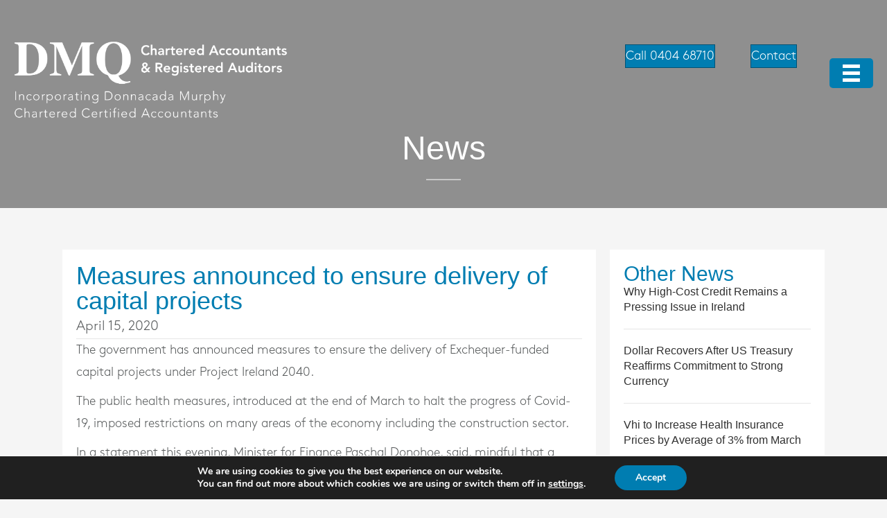

--- FILE ---
content_type: text/html; charset=UTF-8
request_url: https://dmqaccountants.ie/2020/04/15/measures-announced-to-ensure-delivery-of-capital-projects/
body_size: 19977
content:
<!DOCTYPE html>
<html lang="en-US">
<head>
<meta charset="UTF-8" />
<meta name='viewport' content='initial-scale=1.0, maximum-scale=1.0, user-scalable=no, shrink-to-fit=no' />
<meta http-equiv='X-UA-Compatible' content='IE=edge' />
<link rel="profile" href="https://gmpg.org/xfn/11" />
<link rel="pingback" href="https://dmqaccountants.ie/xmlrpc.php" />
<!--[if lt IE 9]>
	<script src="https://dmqaccountants.ie/wp-content/themes/bb-theme/js/html5shiv.js"></script>
	<script src="https://dmqaccountants.ie/wp-content/themes/bb-theme/js/respond.min.js"></script>
<![endif]-->
<title>Measures announced to ensure delivery of capital projects &#8211; DMQ Accountants</title>
<meta name='robots' content='max-image-preview:large' />
	<style>img:is([sizes="auto" i], [sizes^="auto," i]) { contain-intrinsic-size: 3000px 1500px }</style>
	<link rel='dns-prefetch' href='//fonts.googleapis.com' />
<link href='https://fonts.gstatic.com' crossorigin rel='preconnect' />
<link rel="alternate" type="application/rss+xml" title="DMQ Accountants &raquo; Feed" href="https://dmqaccountants.ie/feed/" />
<link rel="alternate" type="application/rss+xml" title="DMQ Accountants &raquo; Comments Feed" href="https://dmqaccountants.ie/comments/feed/" />
<link rel="preload" href="https://dmqaccountants.ie/wp-content/plugins/bb-plugin/fonts/fontawesome/5.15.4/webfonts/fa-solid-900.woff2" as="font" type="font/woff2" crossorigin="anonymous">
<link rel="preload" href="https://dmqaccountants.ie/wp-content/plugins/bb-plugin/fonts/fontawesome/5.15.4/webfonts/fa-regular-400.woff2" as="font" type="font/woff2" crossorigin="anonymous">
<script>
window._wpemojiSettings = {"baseUrl":"https:\/\/s.w.org\/images\/core\/emoji\/16.0.1\/72x72\/","ext":".png","svgUrl":"https:\/\/s.w.org\/images\/core\/emoji\/16.0.1\/svg\/","svgExt":".svg","source":{"concatemoji":"https:\/\/dmqaccountants.ie\/wp-includes\/js\/wp-emoji-release.min.js?ver=6.8.3"}};
/*! This file is auto-generated */
!function(s,n){var o,i,e;function c(e){try{var t={supportTests:e,timestamp:(new Date).valueOf()};sessionStorage.setItem(o,JSON.stringify(t))}catch(e){}}function p(e,t,n){e.clearRect(0,0,e.canvas.width,e.canvas.height),e.fillText(t,0,0);var t=new Uint32Array(e.getImageData(0,0,e.canvas.width,e.canvas.height).data),a=(e.clearRect(0,0,e.canvas.width,e.canvas.height),e.fillText(n,0,0),new Uint32Array(e.getImageData(0,0,e.canvas.width,e.canvas.height).data));return t.every(function(e,t){return e===a[t]})}function u(e,t){e.clearRect(0,0,e.canvas.width,e.canvas.height),e.fillText(t,0,0);for(var n=e.getImageData(16,16,1,1),a=0;a<n.data.length;a++)if(0!==n.data[a])return!1;return!0}function f(e,t,n,a){switch(t){case"flag":return n(e,"\ud83c\udff3\ufe0f\u200d\u26a7\ufe0f","\ud83c\udff3\ufe0f\u200b\u26a7\ufe0f")?!1:!n(e,"\ud83c\udde8\ud83c\uddf6","\ud83c\udde8\u200b\ud83c\uddf6")&&!n(e,"\ud83c\udff4\udb40\udc67\udb40\udc62\udb40\udc65\udb40\udc6e\udb40\udc67\udb40\udc7f","\ud83c\udff4\u200b\udb40\udc67\u200b\udb40\udc62\u200b\udb40\udc65\u200b\udb40\udc6e\u200b\udb40\udc67\u200b\udb40\udc7f");case"emoji":return!a(e,"\ud83e\udedf")}return!1}function g(e,t,n,a){var r="undefined"!=typeof WorkerGlobalScope&&self instanceof WorkerGlobalScope?new OffscreenCanvas(300,150):s.createElement("canvas"),o=r.getContext("2d",{willReadFrequently:!0}),i=(o.textBaseline="top",o.font="600 32px Arial",{});return e.forEach(function(e){i[e]=t(o,e,n,a)}),i}function t(e){var t=s.createElement("script");t.src=e,t.defer=!0,s.head.appendChild(t)}"undefined"!=typeof Promise&&(o="wpEmojiSettingsSupports",i=["flag","emoji"],n.supports={everything:!0,everythingExceptFlag:!0},e=new Promise(function(e){s.addEventListener("DOMContentLoaded",e,{once:!0})}),new Promise(function(t){var n=function(){try{var e=JSON.parse(sessionStorage.getItem(o));if("object"==typeof e&&"number"==typeof e.timestamp&&(new Date).valueOf()<e.timestamp+604800&&"object"==typeof e.supportTests)return e.supportTests}catch(e){}return null}();if(!n){if("undefined"!=typeof Worker&&"undefined"!=typeof OffscreenCanvas&&"undefined"!=typeof URL&&URL.createObjectURL&&"undefined"!=typeof Blob)try{var e="postMessage("+g.toString()+"("+[JSON.stringify(i),f.toString(),p.toString(),u.toString()].join(",")+"));",a=new Blob([e],{type:"text/javascript"}),r=new Worker(URL.createObjectURL(a),{name:"wpTestEmojiSupports"});return void(r.onmessage=function(e){c(n=e.data),r.terminate(),t(n)})}catch(e){}c(n=g(i,f,p,u))}t(n)}).then(function(e){for(var t in e)n.supports[t]=e[t],n.supports.everything=n.supports.everything&&n.supports[t],"flag"!==t&&(n.supports.everythingExceptFlag=n.supports.everythingExceptFlag&&n.supports[t]);n.supports.everythingExceptFlag=n.supports.everythingExceptFlag&&!n.supports.flag,n.DOMReady=!1,n.readyCallback=function(){n.DOMReady=!0}}).then(function(){return e}).then(function(){var e;n.supports.everything||(n.readyCallback(),(e=n.source||{}).concatemoji?t(e.concatemoji):e.wpemoji&&e.twemoji&&(t(e.twemoji),t(e.wpemoji)))}))}((window,document),window._wpemojiSettings);
</script>
<style id='cf-frontend-style-inline-css'>
@font-face {
	font-family: 'Orpheus Pro Medium';
	font-weight: 400;
	font-display: auto;
	src: url('https://pn3.finneganmaguire.com/wp-content/uploads/2019/09/Orpheus-Pro-Medium.otf') format('OpenType');
}
@font-face {
	font-family: 'Orpheus Pro Italic';
	font-weight: 400;
	font-display: auto;
	src: url('https://pn3.finneganmaguire.com/wp-content/uploads/2019/09/Orpheus-Pro-Italic.otf') format('OpenType');
}
@font-face {
	font-family: 'Orpheus Pro Bold';
	font-weight: 400;
	font-display: auto;
	src: url('https://pn3.finneganmaguire.com/wp-content/uploads/2019/09/Orpheus-Pro-Bold.otf') format('OpenType');
}
@font-face {
	font-family: 'Orpheus Pro';
	font-weight: 400;
	font-display: auto;
	src: url('https://pn3.finneganmaguire.com/wp-content/uploads/2019/09/Orpheus-Pro.otf') format('OpenType');
}
@font-face {
	font-family: 'GT-America Regular';
	font-weight: 400;
	font-display: auto;
	src: url('https://pn3.finneganmaguire.com/wp-content/uploads/2019/09/GT-America-Regular.otf') format('OpenType');
}
@font-face {
	font-family: 'Brown';
	font-weight: 400;
	font-display: auto;
	src: url('https://pn3.finneganmaguire.com/wp-content/uploads/2019/11/Brown-Light-1.otf') format('OpenType');
}
</style>
<style id='wp-emoji-styles-inline-css'>

	img.wp-smiley, img.emoji {
		display: inline !important;
		border: none !important;
		box-shadow: none !important;
		height: 1em !important;
		width: 1em !important;
		margin: 0 0.07em !important;
		vertical-align: -0.1em !important;
		background: none !important;
		padding: 0 !important;
	}
</style>
<link rel='stylesheet' id='wp-block-library-css' href='https://dmqaccountants.ie/wp-includes/css/dist/block-library/style.min.css?ver=6.8.3' media='all' />
<style id='wp-block-library-theme-inline-css'>
.wp-block-audio :where(figcaption){color:#555;font-size:13px;text-align:center}.is-dark-theme .wp-block-audio :where(figcaption){color:#ffffffa6}.wp-block-audio{margin:0 0 1em}.wp-block-code{border:1px solid #ccc;border-radius:4px;font-family:Menlo,Consolas,monaco,monospace;padding:.8em 1em}.wp-block-embed :where(figcaption){color:#555;font-size:13px;text-align:center}.is-dark-theme .wp-block-embed :where(figcaption){color:#ffffffa6}.wp-block-embed{margin:0 0 1em}.blocks-gallery-caption{color:#555;font-size:13px;text-align:center}.is-dark-theme .blocks-gallery-caption{color:#ffffffa6}:root :where(.wp-block-image figcaption){color:#555;font-size:13px;text-align:center}.is-dark-theme :root :where(.wp-block-image figcaption){color:#ffffffa6}.wp-block-image{margin:0 0 1em}.wp-block-pullquote{border-bottom:4px solid;border-top:4px solid;color:currentColor;margin-bottom:1.75em}.wp-block-pullquote cite,.wp-block-pullquote footer,.wp-block-pullquote__citation{color:currentColor;font-size:.8125em;font-style:normal;text-transform:uppercase}.wp-block-quote{border-left:.25em solid;margin:0 0 1.75em;padding-left:1em}.wp-block-quote cite,.wp-block-quote footer{color:currentColor;font-size:.8125em;font-style:normal;position:relative}.wp-block-quote:where(.has-text-align-right){border-left:none;border-right:.25em solid;padding-left:0;padding-right:1em}.wp-block-quote:where(.has-text-align-center){border:none;padding-left:0}.wp-block-quote.is-large,.wp-block-quote.is-style-large,.wp-block-quote:where(.is-style-plain){border:none}.wp-block-search .wp-block-search__label{font-weight:700}.wp-block-search__button{border:1px solid #ccc;padding:.375em .625em}:where(.wp-block-group.has-background){padding:1.25em 2.375em}.wp-block-separator.has-css-opacity{opacity:.4}.wp-block-separator{border:none;border-bottom:2px solid;margin-left:auto;margin-right:auto}.wp-block-separator.has-alpha-channel-opacity{opacity:1}.wp-block-separator:not(.is-style-wide):not(.is-style-dots){width:100px}.wp-block-separator.has-background:not(.is-style-dots){border-bottom:none;height:1px}.wp-block-separator.has-background:not(.is-style-wide):not(.is-style-dots){height:2px}.wp-block-table{margin:0 0 1em}.wp-block-table td,.wp-block-table th{word-break:normal}.wp-block-table :where(figcaption){color:#555;font-size:13px;text-align:center}.is-dark-theme .wp-block-table :where(figcaption){color:#ffffffa6}.wp-block-video :where(figcaption){color:#555;font-size:13px;text-align:center}.is-dark-theme .wp-block-video :where(figcaption){color:#ffffffa6}.wp-block-video{margin:0 0 1em}:root :where(.wp-block-template-part.has-background){margin-bottom:0;margin-top:0;padding:1.25em 2.375em}
</style>
<style id='classic-theme-styles-inline-css'>
/*! This file is auto-generated */
.wp-block-button__link{color:#fff;background-color:#32373c;border-radius:9999px;box-shadow:none;text-decoration:none;padding:calc(.667em + 2px) calc(1.333em + 2px);font-size:1.125em}.wp-block-file__button{background:#32373c;color:#fff;text-decoration:none}
</style>
<style id='global-styles-inline-css'>
:root{--wp--preset--aspect-ratio--square: 1;--wp--preset--aspect-ratio--4-3: 4/3;--wp--preset--aspect-ratio--3-4: 3/4;--wp--preset--aspect-ratio--3-2: 3/2;--wp--preset--aspect-ratio--2-3: 2/3;--wp--preset--aspect-ratio--16-9: 16/9;--wp--preset--aspect-ratio--9-16: 9/16;--wp--preset--color--black: #000000;--wp--preset--color--cyan-bluish-gray: #abb8c3;--wp--preset--color--white: #ffffff;--wp--preset--color--pale-pink: #f78da7;--wp--preset--color--vivid-red: #cf2e2e;--wp--preset--color--luminous-vivid-orange: #ff6900;--wp--preset--color--luminous-vivid-amber: #fcb900;--wp--preset--color--light-green-cyan: #7bdcb5;--wp--preset--color--vivid-green-cyan: #00d084;--wp--preset--color--pale-cyan-blue: #8ed1fc;--wp--preset--color--vivid-cyan-blue: #0693e3;--wp--preset--color--vivid-purple: #9b51e0;--wp--preset--color--fl-heading-text: #007db1;--wp--preset--color--fl-body-bg: #f5f5f5;--wp--preset--color--fl-body-text: #595c5d;--wp--preset--color--fl-accent: #007db1;--wp--preset--color--fl-accent-hover: #00567a;--wp--preset--color--fl-topbar-bg: #ffffff;--wp--preset--color--fl-topbar-text: #000000;--wp--preset--color--fl-topbar-link: #428bca;--wp--preset--color--fl-topbar-hover: #428bca;--wp--preset--color--fl-header-bg: #ffffff;--wp--preset--color--fl-header-text: #000000;--wp--preset--color--fl-header-link: #428bca;--wp--preset--color--fl-header-hover: #428bca;--wp--preset--color--fl-nav-bg: #ffffff;--wp--preset--color--fl-nav-link: #428bca;--wp--preset--color--fl-nav-hover: #428bca;--wp--preset--color--fl-content-bg: #ffffff;--wp--preset--color--fl-footer-widgets-bg: #ffffff;--wp--preset--color--fl-footer-widgets-text: #000000;--wp--preset--color--fl-footer-widgets-link: #428bca;--wp--preset--color--fl-footer-widgets-hover: #428bca;--wp--preset--color--fl-footer-bg: #ffffff;--wp--preset--color--fl-footer-text: #000000;--wp--preset--color--fl-footer-link: #428bca;--wp--preset--color--fl-footer-hover: #428bca;--wp--preset--gradient--vivid-cyan-blue-to-vivid-purple: linear-gradient(135deg,rgba(6,147,227,1) 0%,rgb(155,81,224) 100%);--wp--preset--gradient--light-green-cyan-to-vivid-green-cyan: linear-gradient(135deg,rgb(122,220,180) 0%,rgb(0,208,130) 100%);--wp--preset--gradient--luminous-vivid-amber-to-luminous-vivid-orange: linear-gradient(135deg,rgba(252,185,0,1) 0%,rgba(255,105,0,1) 100%);--wp--preset--gradient--luminous-vivid-orange-to-vivid-red: linear-gradient(135deg,rgba(255,105,0,1) 0%,rgb(207,46,46) 100%);--wp--preset--gradient--very-light-gray-to-cyan-bluish-gray: linear-gradient(135deg,rgb(238,238,238) 0%,rgb(169,184,195) 100%);--wp--preset--gradient--cool-to-warm-spectrum: linear-gradient(135deg,rgb(74,234,220) 0%,rgb(151,120,209) 20%,rgb(207,42,186) 40%,rgb(238,44,130) 60%,rgb(251,105,98) 80%,rgb(254,248,76) 100%);--wp--preset--gradient--blush-light-purple: linear-gradient(135deg,rgb(255,206,236) 0%,rgb(152,150,240) 100%);--wp--preset--gradient--blush-bordeaux: linear-gradient(135deg,rgb(254,205,165) 0%,rgb(254,45,45) 50%,rgb(107,0,62) 100%);--wp--preset--gradient--luminous-dusk: linear-gradient(135deg,rgb(255,203,112) 0%,rgb(199,81,192) 50%,rgb(65,88,208) 100%);--wp--preset--gradient--pale-ocean: linear-gradient(135deg,rgb(255,245,203) 0%,rgb(182,227,212) 50%,rgb(51,167,181) 100%);--wp--preset--gradient--electric-grass: linear-gradient(135deg,rgb(202,248,128) 0%,rgb(113,206,126) 100%);--wp--preset--gradient--midnight: linear-gradient(135deg,rgb(2,3,129) 0%,rgb(40,116,252) 100%);--wp--preset--font-size--small: 13px;--wp--preset--font-size--medium: 20px;--wp--preset--font-size--large: 36px;--wp--preset--font-size--x-large: 42px;--wp--preset--spacing--20: 0.44rem;--wp--preset--spacing--30: 0.67rem;--wp--preset--spacing--40: 1rem;--wp--preset--spacing--50: 1.5rem;--wp--preset--spacing--60: 2.25rem;--wp--preset--spacing--70: 3.38rem;--wp--preset--spacing--80: 5.06rem;--wp--preset--shadow--natural: 6px 6px 9px rgba(0, 0, 0, 0.2);--wp--preset--shadow--deep: 12px 12px 50px rgba(0, 0, 0, 0.4);--wp--preset--shadow--sharp: 6px 6px 0px rgba(0, 0, 0, 0.2);--wp--preset--shadow--outlined: 6px 6px 0px -3px rgba(255, 255, 255, 1), 6px 6px rgba(0, 0, 0, 1);--wp--preset--shadow--crisp: 6px 6px 0px rgba(0, 0, 0, 1);}:where(.is-layout-flex){gap: 0.5em;}:where(.is-layout-grid){gap: 0.5em;}body .is-layout-flex{display: flex;}.is-layout-flex{flex-wrap: wrap;align-items: center;}.is-layout-flex > :is(*, div){margin: 0;}body .is-layout-grid{display: grid;}.is-layout-grid > :is(*, div){margin: 0;}:where(.wp-block-columns.is-layout-flex){gap: 2em;}:where(.wp-block-columns.is-layout-grid){gap: 2em;}:where(.wp-block-post-template.is-layout-flex){gap: 1.25em;}:where(.wp-block-post-template.is-layout-grid){gap: 1.25em;}.has-black-color{color: var(--wp--preset--color--black) !important;}.has-cyan-bluish-gray-color{color: var(--wp--preset--color--cyan-bluish-gray) !important;}.has-white-color{color: var(--wp--preset--color--white) !important;}.has-pale-pink-color{color: var(--wp--preset--color--pale-pink) !important;}.has-vivid-red-color{color: var(--wp--preset--color--vivid-red) !important;}.has-luminous-vivid-orange-color{color: var(--wp--preset--color--luminous-vivid-orange) !important;}.has-luminous-vivid-amber-color{color: var(--wp--preset--color--luminous-vivid-amber) !important;}.has-light-green-cyan-color{color: var(--wp--preset--color--light-green-cyan) !important;}.has-vivid-green-cyan-color{color: var(--wp--preset--color--vivid-green-cyan) !important;}.has-pale-cyan-blue-color{color: var(--wp--preset--color--pale-cyan-blue) !important;}.has-vivid-cyan-blue-color{color: var(--wp--preset--color--vivid-cyan-blue) !important;}.has-vivid-purple-color{color: var(--wp--preset--color--vivid-purple) !important;}.has-black-background-color{background-color: var(--wp--preset--color--black) !important;}.has-cyan-bluish-gray-background-color{background-color: var(--wp--preset--color--cyan-bluish-gray) !important;}.has-white-background-color{background-color: var(--wp--preset--color--white) !important;}.has-pale-pink-background-color{background-color: var(--wp--preset--color--pale-pink) !important;}.has-vivid-red-background-color{background-color: var(--wp--preset--color--vivid-red) !important;}.has-luminous-vivid-orange-background-color{background-color: var(--wp--preset--color--luminous-vivid-orange) !important;}.has-luminous-vivid-amber-background-color{background-color: var(--wp--preset--color--luminous-vivid-amber) !important;}.has-light-green-cyan-background-color{background-color: var(--wp--preset--color--light-green-cyan) !important;}.has-vivid-green-cyan-background-color{background-color: var(--wp--preset--color--vivid-green-cyan) !important;}.has-pale-cyan-blue-background-color{background-color: var(--wp--preset--color--pale-cyan-blue) !important;}.has-vivid-cyan-blue-background-color{background-color: var(--wp--preset--color--vivid-cyan-blue) !important;}.has-vivid-purple-background-color{background-color: var(--wp--preset--color--vivid-purple) !important;}.has-black-border-color{border-color: var(--wp--preset--color--black) !important;}.has-cyan-bluish-gray-border-color{border-color: var(--wp--preset--color--cyan-bluish-gray) !important;}.has-white-border-color{border-color: var(--wp--preset--color--white) !important;}.has-pale-pink-border-color{border-color: var(--wp--preset--color--pale-pink) !important;}.has-vivid-red-border-color{border-color: var(--wp--preset--color--vivid-red) !important;}.has-luminous-vivid-orange-border-color{border-color: var(--wp--preset--color--luminous-vivid-orange) !important;}.has-luminous-vivid-amber-border-color{border-color: var(--wp--preset--color--luminous-vivid-amber) !important;}.has-light-green-cyan-border-color{border-color: var(--wp--preset--color--light-green-cyan) !important;}.has-vivid-green-cyan-border-color{border-color: var(--wp--preset--color--vivid-green-cyan) !important;}.has-pale-cyan-blue-border-color{border-color: var(--wp--preset--color--pale-cyan-blue) !important;}.has-vivid-cyan-blue-border-color{border-color: var(--wp--preset--color--vivid-cyan-blue) !important;}.has-vivid-purple-border-color{border-color: var(--wp--preset--color--vivid-purple) !important;}.has-vivid-cyan-blue-to-vivid-purple-gradient-background{background: var(--wp--preset--gradient--vivid-cyan-blue-to-vivid-purple) !important;}.has-light-green-cyan-to-vivid-green-cyan-gradient-background{background: var(--wp--preset--gradient--light-green-cyan-to-vivid-green-cyan) !important;}.has-luminous-vivid-amber-to-luminous-vivid-orange-gradient-background{background: var(--wp--preset--gradient--luminous-vivid-amber-to-luminous-vivid-orange) !important;}.has-luminous-vivid-orange-to-vivid-red-gradient-background{background: var(--wp--preset--gradient--luminous-vivid-orange-to-vivid-red) !important;}.has-very-light-gray-to-cyan-bluish-gray-gradient-background{background: var(--wp--preset--gradient--very-light-gray-to-cyan-bluish-gray) !important;}.has-cool-to-warm-spectrum-gradient-background{background: var(--wp--preset--gradient--cool-to-warm-spectrum) !important;}.has-blush-light-purple-gradient-background{background: var(--wp--preset--gradient--blush-light-purple) !important;}.has-blush-bordeaux-gradient-background{background: var(--wp--preset--gradient--blush-bordeaux) !important;}.has-luminous-dusk-gradient-background{background: var(--wp--preset--gradient--luminous-dusk) !important;}.has-pale-ocean-gradient-background{background: var(--wp--preset--gradient--pale-ocean) !important;}.has-electric-grass-gradient-background{background: var(--wp--preset--gradient--electric-grass) !important;}.has-midnight-gradient-background{background: var(--wp--preset--gradient--midnight) !important;}.has-small-font-size{font-size: var(--wp--preset--font-size--small) !important;}.has-medium-font-size{font-size: var(--wp--preset--font-size--medium) !important;}.has-large-font-size{font-size: var(--wp--preset--font-size--large) !important;}.has-x-large-font-size{font-size: var(--wp--preset--font-size--x-large) !important;}
:where(.wp-block-post-template.is-layout-flex){gap: 1.25em;}:where(.wp-block-post-template.is-layout-grid){gap: 1.25em;}
:where(.wp-block-columns.is-layout-flex){gap: 2em;}:where(.wp-block-columns.is-layout-grid){gap: 2em;}
:root :where(.wp-block-pullquote){font-size: 1.5em;line-height: 1.6;}
</style>
<link rel='stylesheet' id='font-awesome-5-css' href='https://dmqaccountants.ie/wp-content/plugins/bb-plugin/fonts/fontawesome/5.15.4/css/all.min.css?ver=2.10.0.6' media='all' />
<link rel='stylesheet' id='fl-builder-layout-bundle-26037154c6cf3451faa9cc6bec8212ea-css' href='https://dmqaccountants.ie/wp-content/uploads/bb-plugin/cache/26037154c6cf3451faa9cc6bec8212ea-layout-bundle.css?ver=2.10.0.6-1.5.2.1-20251125200437' media='all' />
<link rel='stylesheet' id='moove_gdpr_frontend-css' href='https://dmqaccountants.ie/wp-content/plugins/gdpr-cookie-compliance/dist/styles/gdpr-main.css?ver=5.0.10' media='all' />
<style id='moove_gdpr_frontend-inline-css'>
#moove_gdpr_cookie_modal,#moove_gdpr_cookie_info_bar,.gdpr_cookie_settings_shortcode_content{font-family:&#039;Nunito&#039;,sans-serif}#moove_gdpr_save_popup_settings_button{background-color:#373737;color:#fff}#moove_gdpr_save_popup_settings_button:hover{background-color:#000}#moove_gdpr_cookie_info_bar .moove-gdpr-info-bar-container .moove-gdpr-info-bar-content a.mgbutton,#moove_gdpr_cookie_info_bar .moove-gdpr-info-bar-container .moove-gdpr-info-bar-content button.mgbutton{background-color:#007db1}#moove_gdpr_cookie_modal .moove-gdpr-modal-content .moove-gdpr-modal-footer-content .moove-gdpr-button-holder a.mgbutton,#moove_gdpr_cookie_modal .moove-gdpr-modal-content .moove-gdpr-modal-footer-content .moove-gdpr-button-holder button.mgbutton,.gdpr_cookie_settings_shortcode_content .gdpr-shr-button.button-green{background-color:#007db1;border-color:#007db1}#moove_gdpr_cookie_modal .moove-gdpr-modal-content .moove-gdpr-modal-footer-content .moove-gdpr-button-holder a.mgbutton:hover,#moove_gdpr_cookie_modal .moove-gdpr-modal-content .moove-gdpr-modal-footer-content .moove-gdpr-button-holder button.mgbutton:hover,.gdpr_cookie_settings_shortcode_content .gdpr-shr-button.button-green:hover{background-color:#fff;color:#007db1}#moove_gdpr_cookie_modal .moove-gdpr-modal-content .moove-gdpr-modal-close i,#moove_gdpr_cookie_modal .moove-gdpr-modal-content .moove-gdpr-modal-close span.gdpr-icon{background-color:#007db1;border:1px solid #007db1}#moove_gdpr_cookie_info_bar span.moove-gdpr-infobar-allow-all.focus-g,#moove_gdpr_cookie_info_bar span.moove-gdpr-infobar-allow-all:focus,#moove_gdpr_cookie_info_bar button.moove-gdpr-infobar-allow-all.focus-g,#moove_gdpr_cookie_info_bar button.moove-gdpr-infobar-allow-all:focus,#moove_gdpr_cookie_info_bar span.moove-gdpr-infobar-reject-btn.focus-g,#moove_gdpr_cookie_info_bar span.moove-gdpr-infobar-reject-btn:focus,#moove_gdpr_cookie_info_bar button.moove-gdpr-infobar-reject-btn.focus-g,#moove_gdpr_cookie_info_bar button.moove-gdpr-infobar-reject-btn:focus,#moove_gdpr_cookie_info_bar span.change-settings-button.focus-g,#moove_gdpr_cookie_info_bar span.change-settings-button:focus,#moove_gdpr_cookie_info_bar button.change-settings-button.focus-g,#moove_gdpr_cookie_info_bar button.change-settings-button:focus{-webkit-box-shadow:0 0 1px 3px #007db1;-moz-box-shadow:0 0 1px 3px #007db1;box-shadow:0 0 1px 3px #007db1}#moove_gdpr_cookie_modal .moove-gdpr-modal-content .moove-gdpr-modal-close i:hover,#moove_gdpr_cookie_modal .moove-gdpr-modal-content .moove-gdpr-modal-close span.gdpr-icon:hover,#moove_gdpr_cookie_info_bar span[data-href]>u.change-settings-button{color:#007db1}#moove_gdpr_cookie_modal .moove-gdpr-modal-content .moove-gdpr-modal-left-content #moove-gdpr-menu li.menu-item-selected a span.gdpr-icon,#moove_gdpr_cookie_modal .moove-gdpr-modal-content .moove-gdpr-modal-left-content #moove-gdpr-menu li.menu-item-selected button span.gdpr-icon{color:inherit}#moove_gdpr_cookie_modal .moove-gdpr-modal-content .moove-gdpr-modal-left-content #moove-gdpr-menu li a span.gdpr-icon,#moove_gdpr_cookie_modal .moove-gdpr-modal-content .moove-gdpr-modal-left-content #moove-gdpr-menu li button span.gdpr-icon{color:inherit}#moove_gdpr_cookie_modal .gdpr-acc-link{line-height:0;font-size:0;color:transparent;position:absolute}#moove_gdpr_cookie_modal .moove-gdpr-modal-content .moove-gdpr-modal-close:hover i,#moove_gdpr_cookie_modal .moove-gdpr-modal-content .moove-gdpr-modal-left-content #moove-gdpr-menu li a,#moove_gdpr_cookie_modal .moove-gdpr-modal-content .moove-gdpr-modal-left-content #moove-gdpr-menu li button,#moove_gdpr_cookie_modal .moove-gdpr-modal-content .moove-gdpr-modal-left-content #moove-gdpr-menu li button i,#moove_gdpr_cookie_modal .moove-gdpr-modal-content .moove-gdpr-modal-left-content #moove-gdpr-menu li a i,#moove_gdpr_cookie_modal .moove-gdpr-modal-content .moove-gdpr-tab-main .moove-gdpr-tab-main-content a:hover,#moove_gdpr_cookie_info_bar.moove-gdpr-dark-scheme .moove-gdpr-info-bar-container .moove-gdpr-info-bar-content a.mgbutton:hover,#moove_gdpr_cookie_info_bar.moove-gdpr-dark-scheme .moove-gdpr-info-bar-container .moove-gdpr-info-bar-content button.mgbutton:hover,#moove_gdpr_cookie_info_bar.moove-gdpr-dark-scheme .moove-gdpr-info-bar-container .moove-gdpr-info-bar-content a:hover,#moove_gdpr_cookie_info_bar.moove-gdpr-dark-scheme .moove-gdpr-info-bar-container .moove-gdpr-info-bar-content button:hover,#moove_gdpr_cookie_info_bar.moove-gdpr-dark-scheme .moove-gdpr-info-bar-container .moove-gdpr-info-bar-content span.change-settings-button:hover,#moove_gdpr_cookie_info_bar.moove-gdpr-dark-scheme .moove-gdpr-info-bar-container .moove-gdpr-info-bar-content button.change-settings-button:hover,#moove_gdpr_cookie_info_bar.moove-gdpr-dark-scheme .moove-gdpr-info-bar-container .moove-gdpr-info-bar-content u.change-settings-button:hover,#moove_gdpr_cookie_info_bar span[data-href]>u.change-settings-button,#moove_gdpr_cookie_info_bar.moove-gdpr-dark-scheme .moove-gdpr-info-bar-container .moove-gdpr-info-bar-content a.mgbutton.focus-g,#moove_gdpr_cookie_info_bar.moove-gdpr-dark-scheme .moove-gdpr-info-bar-container .moove-gdpr-info-bar-content button.mgbutton.focus-g,#moove_gdpr_cookie_info_bar.moove-gdpr-dark-scheme .moove-gdpr-info-bar-container .moove-gdpr-info-bar-content a.focus-g,#moove_gdpr_cookie_info_bar.moove-gdpr-dark-scheme .moove-gdpr-info-bar-container .moove-gdpr-info-bar-content button.focus-g,#moove_gdpr_cookie_info_bar.moove-gdpr-dark-scheme .moove-gdpr-info-bar-container .moove-gdpr-info-bar-content a.mgbutton:focus,#moove_gdpr_cookie_info_bar.moove-gdpr-dark-scheme .moove-gdpr-info-bar-container .moove-gdpr-info-bar-content button.mgbutton:focus,#moove_gdpr_cookie_info_bar.moove-gdpr-dark-scheme .moove-gdpr-info-bar-container .moove-gdpr-info-bar-content a:focus,#moove_gdpr_cookie_info_bar.moove-gdpr-dark-scheme .moove-gdpr-info-bar-container .moove-gdpr-info-bar-content button:focus,#moove_gdpr_cookie_info_bar.moove-gdpr-dark-scheme .moove-gdpr-info-bar-container .moove-gdpr-info-bar-content span.change-settings-button.focus-g,span.change-settings-button:focus,button.change-settings-button.focus-g,button.change-settings-button:focus,#moove_gdpr_cookie_info_bar.moove-gdpr-dark-scheme .moove-gdpr-info-bar-container .moove-gdpr-info-bar-content u.change-settings-button.focus-g,#moove_gdpr_cookie_info_bar.moove-gdpr-dark-scheme .moove-gdpr-info-bar-container .moove-gdpr-info-bar-content u.change-settings-button:focus{color:#007db1}#moove_gdpr_cookie_modal .moove-gdpr-branding.focus-g span,#moove_gdpr_cookie_modal .moove-gdpr-modal-content .moove-gdpr-tab-main a.focus-g,#moove_gdpr_cookie_modal .moove-gdpr-modal-content .moove-gdpr-tab-main .gdpr-cd-details-toggle.focus-g{color:#007db1}#moove_gdpr_cookie_modal.gdpr_lightbox-hide{display:none}
</style>
<link rel='stylesheet' id='jquery-magnificpopup-css' href='https://dmqaccountants.ie/wp-content/plugins/bb-plugin/css/jquery.magnificpopup.min.css?ver=2.10.0.6' media='all' />
<link rel='stylesheet' id='base-css' href='https://dmqaccountants.ie/wp-content/themes/bb-theme/css/base.min.css?ver=1.7.17.1' media='all' />
<link rel='stylesheet' id='fl-automator-skin-css' href='https://dmqaccountants.ie/wp-content/uploads/bb-theme/skin-675053319f929.css?ver=1.7.17.1' media='all' />
<link rel='stylesheet' id='fl-child-theme-css' href='https://dmqaccountants.ie/wp-content/themes/bb-theme-child/style.css?ver=6.8.3' media='all' />
<link rel='stylesheet' id='pp-animate-css' href='https://dmqaccountants.ie/wp-content/plugins/bbpowerpack/assets/css/animate.min.css?ver=3.5.1' media='all' />
<link rel='stylesheet' id='fl-builder-google-fonts-2724171fedb78d9592c73eb1f7e55778-css' href='//fonts.googleapis.com/css?family=Montserrat%3A500%2C700%2C400&#038;ver=6.8.3' media='all' />
<script src="https://dmqaccountants.ie/wp-includes/js/jquery/jquery.min.js?ver=3.7.1" id="jquery-core-js"></script>
<script src="https://dmqaccountants.ie/wp-includes/js/jquery/jquery-migrate.min.js?ver=3.4.1" id="jquery-migrate-js"></script>
<link rel="https://api.w.org/" href="https://dmqaccountants.ie/wp-json/" /><link rel="alternate" title="JSON" type="application/json" href="https://dmqaccountants.ie/wp-json/wp/v2/posts/7366" /><link rel="EditURI" type="application/rsd+xml" title="RSD" href="https://dmqaccountants.ie/xmlrpc.php?rsd" />
<meta name="generator" content="WordPress 6.8.3" />
<link rel="canonical" href="https://dmqaccountants.ie/2020/04/15/measures-announced-to-ensure-delivery-of-capital-projects/" />
<link rel='shortlink' href='https://dmqaccountants.ie/?p=7366' />
<link rel="alternate" title="oEmbed (JSON)" type="application/json+oembed" href="https://dmqaccountants.ie/wp-json/oembed/1.0/embed?url=https%3A%2F%2Fdmqaccountants.ie%2F2020%2F04%2F15%2Fmeasures-announced-to-ensure-delivery-of-capital-projects%2F" />
<link rel="alternate" title="oEmbed (XML)" type="text/xml+oembed" href="https://dmqaccountants.ie/wp-json/oembed/1.0/embed?url=https%3A%2F%2Fdmqaccountants.ie%2F2020%2F04%2F15%2Fmeasures-announced-to-ensure-delivery-of-capital-projects%2F&#038;format=xml" />
		<script>
			var bb_powerpack = {
				version: '2.40.10',
				getAjaxUrl: function() { return atob( 'aHR0cHM6Ly9kbXFhY2NvdW50YW50cy5pZS93cC1hZG1pbi9hZG1pbi1hamF4LnBocA==' ); },
				callback: function() {},
				mapMarkerData: {},
				post_id: '7366',
				search_term: '',
				current_page: 'https://dmqaccountants.ie/2020/04/15/measures-announced-to-ensure-delivery-of-capital-projects/',
				conditionals: {
					is_front_page: false,
					is_home: false,
					is_archive: false,
					current_post_type: '',
					is_tax: false,
										is_author: false,
					current_author: false,
					is_search: false,
									}
			};
		</script>
		<style>.recentcomments a{display:inline !important;padding:0 !important;margin:0 !important;}</style><link rel="icon" href="https://dmqaccountants.ie/wp-content/uploads/2020/09/cropped-Favicon-1-32x32.png" sizes="32x32" />
<link rel="icon" href="https://dmqaccountants.ie/wp-content/uploads/2020/09/cropped-Favicon-1-192x192.png" sizes="192x192" />
<link rel="apple-touch-icon" href="https://dmqaccountants.ie/wp-content/uploads/2020/09/cropped-Favicon-1-180x180.png" />
<meta name="msapplication-TileImage" content="https://dmqaccountants.ie/wp-content/uploads/2020/09/cropped-Favicon-1-270x270.png" />
		<style id="wp-custom-css">
			body{
	font-size: 18px !important;
	background-color: #f5f5f5 !important;
}

footer a:hover{
	color: #007DB1 !important;
}

a:hover{ 
color: #007DB1 !important;
}

.red a:hover{
	color: #303030 !important;
}

/*News Boxes*/
.uabb-blog-posts-shadow.clearfix{
	padding-bottom: 20px !important;
}

.uabb-blog-posts-shadow.clearfix:hover{
	background: #007DB1;
	
} 

.uabb-blog-post-inner-wrap:hover h3 a,.uabb-blog-posts-shadow.clearfix:hover .uabb-blog-posts-description, .uabb-blog-posts-shadow.clearfix:hover .uabb-blog-post-content .uabb-read-more-text a, .uabb-blog-post-inner-wrap:hover .uabb-meta-date{
	color: #ffffff !important;
}


.white a:hover{
	color: #303030 !important;
}

#wpadminbar a:hover{
	color: #00b9eb !important;
}

/*Headings*/
.heading h1{
	font-size: 48px;
}

/* .heading h1:after{
	content: '___';
	padding: 0px;
	font-family: sans-serif;
} */

.heading h2{
	font-size: 32px;
}

/* .heading h2:after{
	content: '___';
	padding: 0px;
	font-family: sans-serif;
	font-size: 32px;
	font-weight: 700;
} */

.heading.red h2:after{
	
	color: #ffffff !important;
}

/* .red h2:after{
	content: '___';
	padding: 0px;
	font-family: sans-serif;
	font-size: 32px;
	font-weight: 700;
	color: #ffffff;
} */

.red h2 a:hover span{
	color: #303030 !important;
}

iframe{
	border: none !important;
}

h1 a, h2 a, h3 a, h4 a, h5 a{
	text-decoration: none !important;
}

h2 a:hover{
	color: #303030 !important;
}


.subtext{
	color: #797979;
}

/*Menu*/
.fl-node-5d53f61facbfc .uabb-creative-menu-mobile-toggle{
	padding-top: 6px !important;
	padding-bottom: 7px !important
}

ul.sub-menu li a span{
	padding-left: 30px !important;
	font-size: 28px !important;
}

.uabb-creative-menu .submenu > li, .fl-node-5d53f61facbfc .uabb-creative-menu.off-canvas .sub-menu li, .sub-menu li a{
	border-bottom: none !important;
}

.fl-node-5d53f61facbfc .uabb-creative-menu.off-canvas .menu > li > a:hover span.menu-item-text, .fl-node-5d53f61facbfc .uabb-creative-menu.off-canvas .menu > li > a:focus span.menu-item-text, .fl-node-5d53f61facbfc .uabb-creative-menu.off-canvas .menu > li > a:hover span.menu-item-text > i, .fl-node-5d53f61facbfc .uabb-creative-menu.off-canvas .menu > li > a:focus span.menu-item-text > i, .fl-node-5d53f61facbfc .uabb-creative-menu.off-canvas .menu > li:hover > .uabb-has-submenu-container > a span.menu-item-text, .fl-node-5d53f61facbfc .uabb-creative-menu.off-canvas .menu > li:focus > .uabb-has-submenu-container > a span.menu-item-text, .fl-node-5d53f61facbfc .uabb-creative-menu.off-canvas .menu > li:hover > .uabb-has-submenu-container > a span.menu-item-text > i, .fl-node-5d53f61facbfc .uabb-creative-menu.off-canvas .menu > li:focus > .uabb-has-submenu-container > a span.menu-item-text > i, .fl-node-5d53f61facbfc .uabb-creative-menu.off-canvas .menu > li.current-menu-item > a span.menu-item-text, .fl-node-5d53f61facbfc .uabb-creative-menu.off-canvas .menu > li.current-menu-item > .uabb-has-submenu-container > a span.menu-item-text, .fl-node-5d53f61facbfc .uabb-creative-menu.off-canvas .sub-menu > li.current-menu-item > a span.menu-item-text, .fl-node-5d53f61facbfc .uabb-creative-menu.off-canvas .sub-menu > li.current-menu-item > .uabb-has-submenu-container > a span.menu-item-text, .fl-node-5d53f61facbfc .uabb-creative-menu.off-canvas .menu > li.current-menu-item > a span.menu-item-text > i, .fl-node-5d53f61facbfc .uabb-creative-menu.off-canvas .menu > li.current-menu-item > .uabb-has-submenu-container > a span.menu-item-text > i, .fl-node-5d53f61facbfc .uabb-creative-menu.off-canvas .sub-menu > li.current-menu-item > a span.menu-item-text > i, .fl-node-5d53f61facbfc .uabb-creative-menu.off-canvas .sub-menu > li.current-menu-item > .uabb-has-submenu-container > a span.menu-item-text > i, .fl-node-5d53f61facbfc .uabb-creative-menu.off-canvas .menu > li.current-menu-ancestor > a span.menu-item-text, .fl-node-5d53f61facbfc .uabb-creative-menu.off-canvas .menu > li.current-menu-ancestor > .uabb-has-submenu-container > a span.menu-item-text, .fl-node-5d53f61facbfc .uabb-creative-menu.off-canvas .sub-menu > li.current-menu-ancestor > a span.menu-item-text, .fl-node-5d53f61facbfc .uabb-creative-menu.off-canvas .sub-menu > li.current-menu-ancestor > .uabb-has-submenu-container > a span.menu-item-text, .fl-node-5d53f61facbfc .uabb-creative-menu.off-canvas .menu > li.current-menu-ancestor > a span.menu-item-text > i, .fl-node-5d53f61facbfc .uabb-creative-menu.off-canvas .menu > li.current-menu-ancestor > .uabb-has-submenu-container > a span.menu-item-text > i, .fl-node-5d53f61facbfc .uabb-creative-menu.off-canvas .sub-menu > li.current-menu-ancestor > a span.menu-item-text > i, .fl-node-5d53f61facbfc .uabb-creative-menu.off-canvas .sub-menu > li.current-menu-ancestor > .uabb-has-submenu-container > a span.menu-item-text i, .fl-node-5d53f61facbfc .uabb-creative-menu.off-canvas .menu >li:hover > a span.menu-item-text, .fl-node-5d53f61facbfc .uabb-creative-menu.off-canvas .menu >li:focus > a span.menu-item-text, .fl-node-5d53f61facbfc .uabb-creative-menu.off-canvas .sub-menu > li > a:hover span.menu-item-text, .fl-node-5d53f61facbfc .uabb-creative-menu.off-canvas .sub-menu > li > a:focus span.menu-item-text, .fl-node-5d53f61facbfc .uabb-creative-menu.off-canvas .menu li .uabb-has-submenu-container a:hover span.menu-item-text, .fl-node-5d53f61facbfc .uabb-creative-menu.off-canvas .menu li .uabb-has-submenu-container a:focus span.menu-item-text, .fl-node-5d53f61facbfc .uabb-creative-menu.off-canvas .menu >li:hover > a span.menu-item-text > i, .fl-node-5d53f61facbfc .uabb-creative-menu.off-canvas .menu >li:focus > a span.menu-item-text > i, .fl-node-5d53f61facbfc .uabb-creative-menu.off-canvas .sub-menu > li > a:hover span.menu-item-text > i, .fl-node-5d53f61facbfc .uabb-creative-menu.off-canvas .sub-menu > li > a:focus span.menu-item-text > i, .fl-node-5d53f61facbfc .uabb-creative-menu.off-canvas .menu li .uabb-has-submenu-container a:hover span.menu-item-text > i, .fl-node-5d53f61facbfc .uabb-creative-menu.off-canvas .menu li .uabb-has-submenu-container a:focus span.menu-item-text > i{
	color:  #007DB1;
}

.fl-node-5d53f61facbfc .uabb-creative-menu .uabb-creative-menu-vertical .sub-menu, .fl-node-5d53f61facbfc .uabb-creative-menu .uabb-creative-menu-horizontal .sub-menu{
	border: none !important;
	background: none;
	box-shadow: none !important;
}

.fl-node-5d53f61facbfc .uabb-creative-menu-mobile-toggle, .fl-node-5d53f596351f1 > .fl-col-content{
	background-color: #007DB1 !important;
}

#wpadminbar a{
	text-decoration: none !important;
}


.uabb-blog-posts-description p, .uabb-read-more-text a{
	border-color: #007DB1 !important;
}

.uabb-blog-posts-shadow{
	border: 1px solid #e5e5e5;
}

.uabb-blog-posts-shadow:hover{

}

.news:hover .uabb-read-more-text a, .uabb-read-more-text a:hover{
	border-color: #ffffff !important;
}

.uabb-blog-post-content:hover .uabb-meta-date{
	color: #ffffff !important;
}

.fl-node-5d5670c1acba9 .uabb-contact-form .uabb-input-group-wrap input, .fl-node-5d5670c1acba9 .uabb-contact-form .uabb-input-group-wrap textarea, .fl-node-5d5670c1acba9 .uabb-contact-form .uabb-terms-checkbox span:before{
	border: none !important;
	border-radius: 5px;
}

/* .uabb-blog-posts-shadow .clearfix:hover{
	background: #007DB1 !important;
} */

.fl-node-5db8a9225b410 .uabb-contact-form .uabb-input-group-wrap input, .fl-node-5db8a9225b410 .uabb-contact-form .uabb-input-group-wrap textarea, .fl-node-5db8a9225b410 .uabb-contact-form .uabb-terms-checkbox span:before{
	border-radius: 5px !important;
	border: none;
}

.news h3 a{
	color: #007DB1 !important;
	text-decoration: none !important;
}

.fl-node-5db8ac327bf1e .uabb-blog-post-content .uabb-read-more-text, .fl-node-5db8ac327bf1e .uabb-blog-post-content .uabb-read-more-text a, .fl-node-5db8ac327bf1e .uabb-blog-post-content .uabb-read-more-text a:visited{
	color: #303030;
	text-decoration: none !important;
}

.fl-node-5db8ac327bf1e .uabb-blog-post-content .uabb-read-more-text a:hover{
/* 	color: #007DB1 !important; */
	color: #ffffff !important;
}

.white a{
	color: #c5161d;
	
}

.red a{
	color: #ffffff;
}

.red{
	color: #ffffff;
	font-weight: 500;
	font-size: 18px;
	line-height: 1.8;
}

.grey, .grey h1, .grey h2, .grey h3, .grey h4, .grey h5{
	color: #ffffff;
}


.fl-builder-content .fl-node-5d56cb0c8c245 a.fl-button, .fl-builder-content .fl-node-5d56cb0c8c245 a.fl-button:visited, .fl-builder-content .fl-node-5d56cb0c8c245 a.fl-button *, .fl-builder-content .fl-node-5d56cb0c8c245 a.fl-button:visited *{
	color: #ffffff !important;
}

#moove_gdpr_cookie_modal .moove-gdpr-modal-content .moove-gdpr-modal-left-content .moove-gdpr-branding-cnt a{
	display:none;
}

#moove_gdpr_cookie_modal .moove-gdpr-modal-content .moove-gdpr-modal-close{
	text-decoration: none !important;
}

input[type=text], input[type=password], input[type=email], input[type=tel], input[type=date], input[type=month], input[type=week], input[type=time], input[type=number], input[type=search], input[type=url], textarea{
	border-radius: 0px !important;
}

.arcontactus-widget .messanger{
	text-decoration: none !important;
}

@media (max-width: 480px){
	#textTop{
		vertical-align: top;
		margin-top: 40%;
		
	}
	
	.fl-col-group.fl-node-5d553ac992aba.fl-col-group-nested.fl-col-group-custom-width{
		margin-bottom: -10px;
	}
	
	span.uabb-creative-menu-mobile-toggle-label{
		font-size: 16px;
	}
	
	.uabb-creative-menu-mobile-toggle.text{
		padding-top: 10px;
		padding-bottom: 10px;
	}
	
	.fl-col-group.fl-node-5d64ec27630cd{
		margin-top: 75%;
	}
}


header.fl-theme-builder-header-sticky.fl-theme-builder-header-scrolled, .archive header.fl-theme-builder-header-sticky.fl-theme-builder-header-scrolled{
	background:  transparent !important;
	border-bottom: 0px;
}
/*Experimenting with new menu*/

.uabb-creative-menu .uabb-off-canvas-menu{
	width: 45%;

}

.uabb-creative-menu.off-canvas .uabb-off-canvas-menu .uabb-menu-close-btn{
	right: 100px;
	
}
.fl-node-5d53f61facbfc .uabb-creative-menu .menu > li > a:hover{
	transition: 0.5s ;
}

.fl-node-5d53f61facbfc .uabb-creative-menu .uabb-off-canvas-menu .uabb-menu-close-btn:hover{
	color: #007DB1;
	transition: 0.5s;
}


.fl-node-5d53f61facbfc .uabb-creative-menu .uabb-off-canvas-menu .uabb-menu-close-btn{
	font-size: 60px;
}

.fl-node-5d53f61facbfc .uabb-creative-menu .uabb-off-canvas-menu{
	background-color: #212121 !important;
}

.fl-node-5d53f61facbfc .uabb-creative-menu.off-canvas .menu > li > a:hover span.menu-item-text{
	color: #007DB1;
}


.uabb-creative-menu .uabb-off-canvas-menu.uabb-menu-right{
	transform: translate3d(3200px, 0px, 0px);
}

.fl-node-5d53f61facbfc .uabb-creative-menu.off-canvas .menu li a span.menu-item-text, .fl-node-5d53f61facbfc .uabb-creative-menu.off-canvas .menu li .uabb-has-submenu-container a span.menu-tem-text, .fl-node-5d53f61facbfc .uabb-creative-menu.off-canvas .menu li a span.menu-item-text i, .fl-node-5d53f61facbfc .uabb-creative-menu.off-canvas .menu li .uabb-has-submenu-container a span.menu-tem-text i{
	font-size: 32px;
	line-height: 0.7;
	font-weight: 300;
	color: rgba(255,255,255,0.3);
	transition: .3s;
}

.uabb-menu-close-btn{
	color: rgba(255,255,255,0.3);
}

.fl-node-5d53f61facbfc .uabb-creative-menu.off-canvas .menu{
	margin-top: 25% !important;
	padding-left: 12%;
}





.off-canvas .menu-open a{
	text-decoration: none !important;
}

.fl-node-59dd0abeb9c89 .uabb-creative-menu .menu > li > a:before, #menu-menu li a:before{
	width: 90% !important;
	height: 1px !important;
	display: none !important;
}

.fl-node-5d53f61facbfc .uabb-creative-menu .menu > li{
	margin-bottom: 5px;
	padding-bottom: 5px;
	padding-left: 0px;
	margin-left: 0px;
/* 	border-bottom: 1px solid #8fa5ba; */
}
.fl-node-5d53f61facbfc .uabb-creative-menu.off-canvas .menu > li > a, .fl-node-5d53f61facbfc .uabb-creative-menu.off-canvas .menu > li > .uabb-has-submenu-container > a{
	padding-left: 20px;
}

.fl-node-5d53f61facbfc .uabb-creative-menu.off-canvas .menu > li > span> a:hover{
	color: #8fa5ba !important;
}

.fl-node-5d53f61facbfc .uabb-creative-menu.off-canvas .menu{
	margin-top: 100px;
}

.uabb-creative-menu .uabb-off-canvas-menu{
	padding-left: 0px;
	padding-right: 0px;
}



/*  New Menu Mobile                            */

.fl-node-5d553a810e6ee .uabb-creative-menu.full-screen .menu > li > a, .fl-node-5d553a810e6ee .uabb-creative-menu.full-screen .menu > li > .uabb-has-submenu-container > a, .fl-node-5d553a810e6ee .uabb-creative-menu.full-screen .sub-menu > li > a, .fl-node-5d553a810e6ee .uabb-creative-menu.full-screen .sub-menu > li > .uabb-has-submenu-container > a, .fl-node-5d553a810e6ee .uabb-creative-menu.full-screen .sub-menu > li > a:hover, .fl-node-5d553a810e6ee .uabb-creative-menu.full-screen .sub-menu > li > a:focus, .fl-node-5d553a810e6ee .uabb-creative-menu.full-screen .sub-menu > li > .uabb-has-submenu-container > a:hover, .fl-node-5d553a810e6ee .uabb-creative-menu.full-screen .sub-menu > li > .uabb-has-submenu-container > a:focus{
		font-size: 28px;
	line-height: 0.7;
	font-weight: 300;
}

.uabb-creative-menu.full-screen a{
	text-decoration: none !important;
	border: none;
	color: rgb(139, 140, 141);
}

.uabb-creative-menu.full-screen a:hover{
	color: #8fa5ba;
}

.uabb-creative-menu .menu > li.current-menu-item a:before, #menu-menu li.current-menu-item a:before{
	background: none !important;
	
}

.uabb-creative-menu .menu > li.current-menu-item a, #menu-menu li.current-menu-item a{
color: #8fa5ba;
}


.uabb-creative-menu .menu > li:hover a:before, #menu-menu li:hover a:before{

	background: none !important;


}

@media only screen and (max-width: 768px){
.uabb-creative-menu-mobile-toggle.text {
	background: none;	
}
}





















.fl-button-wrap a{
	text-decoration: none !important;
}

.single header.fl-theme-builder-header-sticky{
	border-bottom: none;
}

.fl-node-5d53f61facbfc .uabb-creative-menu-mobile-toggle{
	background-color: #333333;
	border-radius: 5px;
	padding: 10px;
}

.fl-node-5d53f596351f1 > .fl-col-content{
	background-color: #333333;
}

.bigText{
	font-size: 18px;
	line-height: 1.8em;
	text-align: center;
	font-weight: 500;
}

header.fl-builder-content.fl-builder-content-12.fl-theme-builder-header-sticky.fl-theme-builder-header-scrolled.fl-theme-builder-header-shrink{
	background: rgba(33,33,33,0.9) !important;
	border-bottom: none;
		height: 140px !important;
}

header .fl-button:visited{
	border: none !important;
}

header.fl-builder-content.fl-builder-content-12.fl-theme-builder-header-sticky.fl-theme-builder-header-scrolled.fl-theme-builder-header-shrink .fl-col.fl-node-5d53f596351f1.fl-col-small{
	margin-top: 5px;
	margin-right: 0px;
		padding-right: 0px;
}

.fl-module.fl-module-uabb-advanced-menu.fl-node-5d53f61facbfc{
	padding-top: 2px;
	padding-bottom: 1px;
}

.fl-node-5d53f61facbfc .uabb-creative-menu-mobile-toggle{
	padding-left: 20px;
	padding-right: 18px;
	padding-bottom: 11px;
	padding-top: 11px;
}

.fl-col-group.fl-node-5d53f59634d2c.fl-col-group-nested{
	margin-top: 50px;
}

.fl-builder-content[data-type="header"].fl-theme-builder-header-shrink img{
	max-height: 130px;
	margin-top: 0px
}

.fl-col.fl-node-5d53f07781477.fl-col-has-cols{
	margin-top: -50px;
}

.fl-module.fl-module-uabb-advanced-menu.fl-node-5d53f61facbfc{
	margin-top: -2px;
	padding-bottom: 2px;
}

.fl-builder-content .fl-node-5d5519e8e6712 a.fl-button, .fl-builder-content .fl-node-5d5519e8e6712 a.fl-button:visited, .fl-builder-content .fl-node-5d5519e8e6712 a.fl-button *, .fl-builder-content .fl-node-5d5519e8e6712 a.fl-button:visited *{
	color: #ffffff !important;
}


@media screen and (max-width: 768px){
	.uabb-creative-menu-mobile-toggle-container{
		background-color: #007DB1;
		margin-left: -30px;
		margin-right: -30px;
		border-radius: 5px;
	}
	
	.fl-node-5d553a810e6ae > .fl-col-content{
		background: transparent !important;
	}
	
	.fl-node-5d541b0e76a13 > .fl-col-content, .fl-node-5d541b0e76cb1 > .fl-col-content, .fl-node-5d541b0e76f09 > .fl-col-content{
		background-color: #ffffff;
	}
	
}



.uabb-creative-menu-mobile-toggle-container{
	line-height: 1;
	padding-top: 5px;
	padding-bottom: 5px;
	padding-left: 0px !important;
	padding-right: 0px !important;
	margin: 0px;
	font-size: 14px;
}

@media (max-width: 768px){
.fl-node-5d553a810e6ae.fl-col > .fl-col-content {
    margin-right: 10px;
    margin-left: 10px;
}
	
	.uabb-contact-form .uabb-io-padding-right{
		padding-right: 0px;
	}
	
.fl-node-5d553a810e6ee .uabb-creative-menu .uabb-creative-menu-vertical .sub-menu, .fl-node-5d553a810e6ee .uabb-creative-menu .uabb-creative-menu-horizontal .sub-menu{
	border: none !important;
	background-color: rgba(255,255,255,0);
	box-shadow: none !important;
	}
	
	.uabb-creative-menu .sub-menu > li{
		border: none !important;
	}
	
	.uabb-creative-menu .sub-menu > li > a span{
		font-size: 20px !important;
		text-align: center;
		padding-left: 0px !important;
	}
	
		.uabb-creative-menu .sub-menu > li > a {
			text-align: center;
			padding-bottom: 10px;
	}
}

.uabb-blogs-pagination ul a.page-numbers:hover{
	color: #ffffff !important;
}

/* h2.fl-post-feed-title a{
	color: #233671 !important;
} */

h2.fl-post-feed-title a:hover{
	color: #007DB1 !important;
}


.wpfs-btn-primary, button.wpfs-btn-primary[type=submit], .no-touch button.wpfs-btn-primary[type=submit]{
	background: #007DB1 !important;
	font-weight: 300 !important;
	font-family: Montserrat, sans-serif;
	padding-top: 15px;
	padding-bottom: 15px;
}

.wpfs-btn-primary:focus, button.wpfs-btn-primary:focus[type=submit], .wpfs-btn-primary:not(.wpfs-btn-primary--disabled):not(:disabled):not(:active):hover{
	background: #e26d50 !important;
	border: none !important;
}
button#submit--MzRmY2M{
width: 100%;
    margin-right: 0px;
}

.fl-node-5d53f61facbfc .uabb-creative-menu-mobile-toggle{
	padding-left: 18px !important;
}

.uabb-creative-menu-mobile-toggle-container{
	padding-top: 3px !important;
	padding-bottom: 0px !important;
}

.readMoreText{
	transition: .3s;
    border: 0;
    border-bottom-width: 1px;
    border-style: solid;
    display: inline-block;
    padding-bottom: 3px;
    margin-bottom: 15px;
	text-decoration: none !important;
}

.readMoreText:hover{
	border-bottom-width: 1px;
    padding-bottom: 15px;
    margin-bottom: 3px;
}

footer a{
		transition: .3s;
    border: 0;
    border-bottom-width: 1px;
    border-style: solid;
    display: inline-block;
    padding-bottom: 3px;
    margin-bottom: 15px;
	text-decoration: none !important;
}

footer a:hover{
		border-bottom-width: 1px;
    padding-bottom: 15px;
    margin-bottom: 3px;
}

footer .fl-button-wrap a{
	margin: 0px;
}

.fl-icon a{
	border: none !important;
	transition: .3s;
}

.fl-icon a:hover{
	transition: .3s;
}

.fl-icon i{
	transition: .3s;
}

.homeBox h2{
	color: rgba(255,255,255,1);
}

.homeBox h2 .smallerText{
	color: rgba(255,255,255,0.7) !important;
}

.homeBox a.readMoreText:hover{
	color: #ffffff !important;
}

#homeBox1{
	
}



.homeBox.fl-node-5db89dcdce2b1 > .fl-col-content{

}

a#tab1, a#tab2, a#tab3, a#tab4, a#tab5, a#tab6{
	line-height: 30px !important;
/* 	margin: 2px; */
	padding: 10px;
	padding-left: 15px;
	min-width: 300px;
	display: inline-block;
	transition: .3s;
	cursor: default;
}

a#tab1:hover, a#tab2:hover, a#tab3:hover, a#tab4:hover, a#tab5:hover, a#tab6:hover{
	background: #f5f5f5;
}

.activeTab{
	background: #007DB1;
	color: #ffffff;
	
	
}

a.activeTab:hover {
	color: #ffffff !important;
}

.activeTab:hover{
	background: #007DB1 !important;
	color: #ffffff;
}

#tabText1, #tabText2, #tabText3, #tabText4, #tabText5, #tabText6{
	transition: .3s;
	
}


/*Selector half and half*/

.leftSelectorHalf .fl-col-content{
		padding-top: 10px;
	padding-left: 10px;
	
}

.rightSelectorHalf .fl-col-content{
	padding-top: 30px;
	padding-right: 30px;
	padding-bottom: 30px;
	padding-left: 0px;
}

header .fl-photo-content.fl-photo-img-png{
	padding-top: 7px !important;
}


@media (max-width: 500px){
	.fl-node-5d553a810e6ee .uabb-creative-menu .uabb-menu-overlay .menu{
		margin-top: -20px;
	}
	
	.fl-node-5d553a810e6ee .uabb-creative-menu .uabb-menu-overlay .uabb-menu-close-btn, .uabb-creative-menu .uabb-menu-overlay .uabb-menu-close-btn:before, .uabb-creative-menu .uabb-menu-overlay .uabb-menu-close-btn:after, .uabb-creative-menu.full-screen a, .fl-node-5d553a810e6ee .uabb-creative-menu .sub-menu > li.uabb-creative-menu > a > span, .fl-node-5d553a810e6ee .uabb-creative-menu .sub-menu > li > .uabb-has-submenu-container > a > span{
		color: rgba(255,255,255,0.3) !important;
/* 		background-color: rgba(255,255,255,0.3); */
	}
	
	.fl-node-5d553a810e6ee .uabb-creative-menu .sub-menu > li.current-menu-item > a, .fl-node-5d553a810e6ee .uabb-creative-menu .sub-menu > li.current-menu-item > .uabb-has-submenu-container > a, .fl-node-5d553a810e6ee .uabb-creative-menu .sub-menu > li.current-menu-ancestor > a, .fl-node-5d553a810e6ee .uabb-creative-menu .sub-menu > li.current-menu-ancestor > .uabb-has-submenu-container > a, .fl-node-5d553a810e6ee .uabb-creative-menu.full-screen .menu > li.current-menu-item > a span.menu-item-text, .fl-node-5d553a810e6ee .uabb-creative-menu.full-screen .menu > li.current-menu-item > .uabb-has-submenu-container > a span.menu-item-text, .fl-node-5d553a810e6ee .uabb-creative-menu.full-screen .sub-menu > li.current-menu-item > a span.menu-item-text, .fl-node-5d553a810e6ee .uabb-creative-menu.full-screen .sub-menu > li.current-menu-item > .uabb-has-submenu-container > a span.menu-item-text, .fl-node-5d553a810e6ee .uabb-creative-menu.full-screen .menu > li.current-menu-item > a span.menu-item-text > i, .fl-node-5d553a810e6ee .uabb-creative-menu.full-screen .menu > li.current-menu-item > .uabb-has-submenu-container > a span.menu-item-text > i, .fl-node-5d553a810e6ee .uabb-creative-menu.full-screen .sub-menu > li.current-menu-item > a span.menu-item-text > i, .fl-node-5d553a810e6ee .uabb-creative-menu.full-screen .sub-menu > li.current-menu-item > .uabb-has-submenu-container > a span.menu-item-text i, .fl-node-5d553a810e6ee .uabb-creative-menu.full-screen .menu > li.current-menu-ancestor > a span.menu-item-text, .fl-node-5d553a810e6ee .uabb-creative-menu.full-screen .menu > li.current-menu-ancestor > .uabb-has-submenu-container > a span.menu-item-text, .fl-node-5d553a810e6ee .uabb-creative-menu.full-screen .sub-menu > li.current-menu-ancestor > a span.menu-item-text, .fl-node-5d553a810e6ee .uabb-creative-menu.full-screen .sub-menu > li.current-menu-ancestor > .uabb-has-submenu-container > a span.menu-item-text, .fl-node-5d553a810e6ee .uabb-creative-menu.full-screen .menu > li.current-menu-ancestor > a span.menu-item-text > i, .fl-node-5d553a810e6ee .uabb-creative-menu.full-screen .menu > li.current-menu-ancestor > .uabb-has-submenu-container > a span.menu-item-text > i, .fl-node-5d553a810e6ee .uabb-creative-menu.full-screen .sub-menu > li.current-menu-ancestor > a span.menu-item-text > i, .fl-node-5d553a810e6ee .uabb-creative-menu.full-screen .sub-menu > li.current-menu-ancestor > .uabb-has-submenu-container > a span.menu-item-text i{
		color: #007DB1 !important;
	}
	
	.fl-node-5d553a810e6ee .uabb-creative-menu .sub-menu > li > a, .fl-node-5d553a810e6ee .uabb-creative-menu .sub-menu > li > .uabb-has-submenu-container > a{
		padding-top: 5px;
		padding-bottom: 10px;
	}
	
	a.fl-button:hover *, .fl-builder-content a.fl-button:hover *{
		color: #ffffff !important;
	}
}

.fl-module.fl-module-button.fl-node-5dfb4654b0bf1 a span{
	color: #ffffff !important;
}

.pp-hover-card-container.powerpack-style .pp-hover-card-inner .card-inner-wrap{
	vertical-align: bottom;
	padding-bottom: 30px;
}

.pp-hover-card-inner{
	padding-left: 30px !important;
}

.pp-hover-card-title h3{
	font-size: 30px !important;
	transition: .3s;
}

.pp-hover-card-description{
	text-align: left;
}



.pp-hover-card-border{
	background-color: rgba(0,0,0,0.2);
}

.pp-hover-card-border:hover{
	background-color: rgba(0,0,0,0);
}

.uabb-blog-posts-shadow.clearfix{
	padding-bottom: 0px !important;
}

.uabb-blog-post-inner-wrap.uabb-thumbnail-position-top.uabb-blog-reordered.uabb-empty-img{
	padding-bottom: 20px !important;
}

span.uabb-button-text.uabb-creative-button-text{
	padding-top: 15px;
	padding-bottom: 15px;
	font-size: 20px
}

#mobileBg .fl-col-content{
	background: #f5f5f5;
}


/* 
 * The following are 
 * card backgrounds colours
 * throughout the site
 *   */
.fl-node-5ddd3395d6006 > .fl-col-content,
.fl-node-5e307437a9951 > .fl-col-content,
.fl-node-5e30749972223 > .fl-col-content,
.fl-node-5e307548ebb62 > .fl-col-content,
.fl-node-5e3075ac9d753 > .fl-col-content,
.fl-node-5e3073b2ed076 > .fl-col-content,
.fl-node-5e3b316057bd8 > .fl-col-content,
.fl-node-5e30770adbf09 > .fl-col-content {
    background-color: #0078ac;
}

ul.sub-menu li a span {
	padding-left: 0 !important;
	font-size: 20px !important;
}

ul.sub-menu a > span.menu-item-text {
	line-height: 1.2;
}

.fl-node-5e16505e5af3b {
	display: flex;
}

.team-img img {
	max-height: 370px;
	object-fit: cover;
	object-position: 50% 30%;
}

.fl-col-group.fl-node-5f84316f45921.fl-col-group-nested {
	display: flex;
}

.mobile-menu-container {
	border-radius: 5px;
	max-height: 42px;
	margin: 20px 10px 0px 0px;
}

.mobile-menu-container .uabb-creative-menu-mobile-toggle-container {
	padding-top: initial !important;
	padding-bottom: initial !important;
}

header.fl-builder-content.fl-builder-content-12.fl-theme-builder-header-sticky.fl-theme-builder-header-scrolled.fl-theme-builder-header-shrink {
	height: auto !important;
}



@media (max-width: 768px) {
div.fl-node-5db89dcdce286.fl-row > div.fl-row-content-wrap {
    padding-top: 140px;
}	
	
	.fl-node-5e16505e5af3b {
		flex-direction:column;
	}
}

@media (max-width: 1300px) {
	.home-right-img {
		display: none !important;
	}
}

.uabb-creative-menu .uabb-creative-menu-vertical .sub-menu, .uabb-creative-menu .uabb-creative-menu-horizontal .sub-menu, .fl-node-59e876c4516be .menu .fl-has-submenu .sub-menu {
	background: transparent;
}

ul.sub-menu li a span.menu-item-text {
	font-size: 18px !important;
}

.uabb-creative-menu-mobile-toggle.hamburger {
	font-size: 18px;
}

.uabb-read-more-text a {
	padding-bottom: 0;
}
a.readMoreText {
	padding-bottom: 0;
	line-height: 1.1;
	transition: 0.2s;
}

a.readMoreText:hover {
	padding-bottom: 4px;
	margin-bottom: 11px;
}

.uabb-post-wrapper .uabb-read-more-text a {
	padding-bottom: 3px;
}

.uabb-read-more-text a:hover {
	padding-bottom: 2px;
}

.uabb-post-wrapper .uabb-read-more-text a:hover {
	padding-bottom: 8px;
}

footer a {
	padding-bottom: 0;
	line-height: 1;
}

footer a:hover {
	padding-bottom: 4px;
	line-height: 1;
}

h3.uabb-post-heading a:hover, .fl-node-5df68901b6338 h3.uabb-post-heading a:focus, .fl-node-5df68901b6338 h3.uabb-post-heading a:visited {
	font-size: 24px;
}

.fl-node-5d53f61facbfc .uabb-creative-menu-mobile-toggle {
	padding-left: 0 !important;
	padding-right: 0 !important;
} 		</style>
		</head>

<body class="wp-singular post-template-default single single-post postid-7366 single-format-standard wp-theme-bb-theme wp-child-theme-bb-theme-child fl-builder-2-10-0-6 fl-themer-1-5-2-1-20251125200437 fl-theme-1-7-17-1 fl-no-js fl-theme-builder-header fl-theme-builder-header-menu fl-theme-builder-footer fl-theme-builder-footer-footer fl-theme-builder-singular fl-theme-builder-singular-news-page fl-framework-base fl-preset-default fl-full-width fl-has-sidebar fl-search-active" itemscope="itemscope" itemtype="http://schema.org/WebPage">
<a aria-label="Skip to content" class="fl-screen-reader-text" href="#fl-main-content">Skip to content</a><div class="fl-page">
	<header class="fl-builder-content fl-builder-content-12 fl-builder-global-templates-locked" data-post-id="12" data-type="header" data-sticky="1" data-sticky-on="" data-sticky-breakpoint="medium" data-shrink="1" data-overlay="1" data-overlay-bg="transparent" data-shrink-image-height="50px" role="banner" itemscope="itemscope" itemtype="http://schema.org/WPHeader"><div class="fl-row fl-row-full-width fl-row-bg-none fl-node-5d53f0778138f fl-row-default-height fl-row-align-center fl-visible-desktop fl-visible-large fl-visible-medium" data-node="5d53f0778138f">
	<div class="fl-row-content-wrap">
		<div class="uabb-row-separator uabb-top-row-separator" >
</div>
						<div class="fl-row-content fl-row-fixed-width fl-node-content">
		
<div class="fl-col-group fl-node-5d53f077813e6 fl-col-group-equal-height fl-col-group-align-center fl-col-group-custom-width" data-node="5d53f077813e6">
			<div class="fl-col fl-node-5d53f07781434 fl-col-bg-color fl-col-small fl-col-small-custom-width" data-node="5d53f07781434">
	<div class="fl-col-content fl-node-content"><div class="fl-module fl-module-photo fl-node-5d53f277b7db7" data-node="5d53f277b7db7">
	<div class="fl-module-content fl-node-content">
		<div role="figure" class="fl-photo fl-photo-align-left" itemscope itemtype="https://schema.org/ImageObject">
	<div class="fl-photo-content fl-photo-img-png">
				<a href="https://dmqaccountants.ie/" target="_self" itemprop="url">
				<img loading="lazy" decoding="async" class="fl-photo-img wp-image-7997 size-full" src="https://dmqaccountants.ie/wp-content/uploads/2019/08/Logo-white-1.png" alt="Logo - white" height="421" width="1258" title="Logo - white"  data-no-lazy="1" itemprop="image" srcset="https://dmqaccountants.ie/wp-content/uploads/2019/08/Logo-white-1.png 1258w, https://dmqaccountants.ie/wp-content/uploads/2019/08/Logo-white-1-300x100.png 300w, https://dmqaccountants.ie/wp-content/uploads/2019/08/Logo-white-1-1024x343.png 1024w, https://dmqaccountants.ie/wp-content/uploads/2019/08/Logo-white-1-768x257.png 768w" sizes="auto, (max-width: 1258px) 100vw, 1258px" />
				</a>
					</div>
	</div>
	</div>
</div>
</div>
</div>
			<div class="fl-col fl-node-5d53f07781477 fl-col-bg-color fl-col-small-custom-width fl-col-has-cols" data-node="5d53f07781477">
	<div class="fl-col-content fl-node-content">
<div class="fl-col-group fl-node-5d53f59634d2c fl-col-group-nested" data-node="5d53f59634d2c">
			<div class="fl-col fl-node-5df64cd5ae82f fl-col-bg-color fl-col-small" data-node="5df64cd5ae82f">
	<div class="fl-col-content fl-node-content"></div>
</div>
			<div class="fl-col fl-node-5d53f59635164 fl-col-bg-color fl-col-small" data-node="5d53f59635164">
	<div class="fl-col-content fl-node-content"><div class="fl-module fl-module-button fl-node-5d53f5a43bbaf" data-node="5d53f5a43bbaf">
	<div class="fl-module-content fl-node-content">
		<div class="fl-button-wrap fl-button-width-custom fl-button-right">
			<a href="tel:+35340468710%20"  target="_self"  class="fl-button" >
							<span class="fl-button-text">Call 0404 68710</span>
					</a>
</div>
	</div>
</div>
</div>
</div>
			<div class="fl-col fl-node-5d53f596351af fl-col-bg-color fl-col-small" data-node="5d53f596351af">
	<div class="fl-col-content fl-node-content"><div class="fl-module fl-module-button fl-node-5d53f5e3df8de" data-node="5d53f5e3df8de">
	<div class="fl-module-content fl-node-content">
		<div class="fl-button-wrap fl-button-width-custom fl-button-center">
			<a href="https://dmqaccountants.ie/contact/"  target="_self"  class="fl-button" >
							<span class="fl-button-text">Contact</span>
					</a>
</div>
	</div>
</div>
</div>
</div>
			<div class="fl-col fl-node-5d53f596351f1 fl-col-bg-color fl-col-small hamburger-desktop" data-node="5d53f596351f1">
	<div class="fl-col-content fl-node-content"><div class="fl-module fl-module-uabb-advanced-menu fl-node-5d53f61facbfc" data-node="5d53f61facbfc">
	<div class="fl-module-content fl-node-content">
				<div class="uabb-creative-menu-mobile-toggle-container"><div class="uabb-creative-menu-mobile-toggle hamburger" tabindex="0"><div class="uabb-svg-container"><svg title="uabb-menu-toggle" version="1.1" class="hamburger-menu" xmlns="https://www.w3.org/2000/svg" xmlns:xlink="https://www.w3.org/1999/xlink" viewBox="0 0 50 50">
<rect class="uabb-hamburger-menu-top" width="50" height="10"/>
<rect class="uabb-hamburger-menu-middle" y="20" width="50" height="10"/>
<rect class="uabb-hamburger-menu-bottom" y="40" width="50" height="10"/>
</svg>
</div></div></div>			<div class="uabb-creative-menu
			 uabb-creative-menu-accordion-collapse			off-canvas">
				<div class="uabb-clear"></div>
				<div class="uabb-off-canvas-menu uabb-menu-right"> <div class="uabb-menu-close-btn">×</div>						<ul id="menu-menu" class="menu uabb-creative-menu-horizontal uabb-toggle-none"><li id="menu-item-6170" class="menu-item menu-item-type-post_type menu-item-object-page menu-item-home uabb-creative-menu uabb-cm-style"><a href="https://dmqaccountants.ie/"><span class="menu-item-text">Home</span></a></li>
<li id="menu-item-6350" class="menu-item menu-item-type-post_type menu-item-object-page uabb-creative-menu uabb-cm-style"><a href="https://dmqaccountants.ie/about-us/"><span class="menu-item-text">About us</span></a></li>
<li id="menu-item-6227" class="menu-item menu-item-type-post_type menu-item-object-page menu-item-has-children uabb-has-submenu uabb-creative-menu uabb-cm-style" aria-haspopup="true"><div class="uabb-has-submenu-container"><a href="https://dmqaccountants.ie/services/"><span class="menu-item-text">Services<span class="uabb-menu-toggle"></span></span></a></div>
<ul class="sub-menu">
	<li id="menu-item-141" class="menu-item menu-item-type-post_type menu-item-object-page uabb-creative-menu uabb-cm-style"><a href="https://dmqaccountants.ie/audit-exempt-corporate-clients/"><span class="menu-item-text">Audit Exempt Corporate Clients</span></a></li>
	<li id="menu-item-6345" class="menu-item menu-item-type-post_type menu-item-object-page uabb-creative-menu uabb-cm-style"><a href="https://dmqaccountants.ie/accounting-bookkeeping-and-payroll/"><span class="menu-item-text">Accounting, Bookkeeping and Payroll Services</span></a></li>
	<li id="menu-item-6346" class="menu-item menu-item-type-post_type menu-item-object-page uabb-creative-menu uabb-cm-style"><a href="https://dmqaccountants.ie/audit-and-regulatory/"><span class="menu-item-text">Audit and Regulatory</span></a></li>
	<li id="menu-item-6347" class="menu-item menu-item-type-post_type menu-item-object-page uabb-creative-menu uabb-cm-style"><a href="https://dmqaccountants.ie/tax-compliance-and-planning/"><span class="menu-item-text">Tax Compliance and Planning</span></a></li>
	<li id="menu-item-6348" class="menu-item menu-item-type-post_type menu-item-object-page uabb-creative-menu uabb-cm-style"><a href="https://dmqaccountants.ie/advisory-services/"><span class="menu-item-text">Advisory Services</span></a></li>
	<li id="menu-item-6349" class="menu-item menu-item-type-post_type menu-item-object-page uabb-creative-menu uabb-cm-style"><a href="https://dmqaccountants.ie/company-secretarial/"><span class="menu-item-text">Company Secretarial</span></a></li>
</ul>
</li>
<li id="menu-item-6363" class="menu-item menu-item-type-post_type menu-item-object-page uabb-creative-menu uabb-cm-style"><a href="https://dmqaccountants.ie/taxation/"><span class="menu-item-text">Taxation</span></a></li>
<li id="menu-item-6521" class="menu-item menu-item-type-post_type menu-item-object-page uabb-creative-menu uabb-cm-style"><a href="https://dmqaccountants.ie/newsletter/"><span class="menu-item-text">Newsletter</span></a></li>
<li id="menu-item-7224" class="menu-item menu-item-type-post_type menu-item-object-page uabb-creative-menu uabb-cm-style"><a href="https://dmqaccountants.ie/resources/"><span class="menu-item-text">Resources</span></a></li>
<li id="menu-item-6655" class="menu-item menu-item-type-post_type menu-item-object-page uabb-creative-menu uabb-cm-style"><a href="https://dmqaccountants.ie/budget-summary/"><span class="menu-item-text">Budget</span></a></li>
<li id="menu-item-6539" class="menu-item menu-item-type-post_type menu-item-object-page uabb-creative-menu uabb-cm-style"><a href="https://dmqaccountants.ie/news/"><span class="menu-item-text">News</span></a></li>
<li id="menu-item-172" class="menu-item menu-item-type-post_type menu-item-object-page uabb-creative-menu uabb-cm-style"><a href="https://dmqaccountants.ie/contact/"><span class="menu-item-text">Contact</span></a></li>
</ul>				</div>
			</div>
				</div>
</div>
</div>
</div>
	</div>
</div>
</div>
	</div>
		</div>
	</div>
</div>
<div class="fl-row fl-row-full-width fl-row-bg-none fl-node-5d553a810d7b5 fl-row-default-height fl-row-align-center fl-visible-mobile" data-node="5d553a810d7b5">
	<div class="fl-row-content-wrap">
		<div class="uabb-row-separator uabb-top-row-separator" >
</div>
						<div class="fl-row-content fl-row-fixed-width fl-node-content">
		
<div class="fl-col-group fl-node-5d553a810e47a fl-col-group-equal-height fl-col-group-align-center fl-col-group-custom-width" data-node="5d553a810e47a">
			<div class="fl-col fl-node-5d553a810e53a fl-col-bg-color fl-col-small-custom-width fl-col-has-cols" data-node="5d553a810e53a">
	<div class="fl-col-content fl-node-content">
<div class="fl-col-group fl-node-5f84316f45921 fl-col-group-nested" data-node="5f84316f45921">
			<div class="fl-col fl-node-5f84316f459bf fl-col-bg-color fl-col-small" data-node="5f84316f459bf">
	<div class="fl-col-content fl-node-content"><div class="fl-module fl-module-button fl-node-5d553a810e5f4" data-node="5d553a810e5f4">
	<div class="fl-module-content fl-node-content">
		<div class="fl-button-wrap fl-button-width-full fl-button-right">
			<a href="tel:+35340468710"  target="_self"  class="fl-button" >
							<span class="fl-button-text">Call 0404 68710</span>
					</a>
</div>
	</div>
</div>
</div>
</div>
			<div class="fl-col fl-node-5f84316f459c2 fl-col-bg-color fl-col-small" data-node="5f84316f459c2">
	<div class="fl-col-content fl-node-content"><div class="fl-module fl-module-button fl-node-5d553a810e66f" data-node="5d553a810e66f">
	<div class="fl-module-content fl-node-content">
		<div class="fl-button-wrap fl-button-width-full fl-button-left">
			<a href="https://dmqaccountants.ie/contact/"  target="_self"  class="fl-button" >
							<span class="fl-button-text">Contact</span>
					</a>
</div>
	</div>
</div>
</div>
</div>
			<div class="fl-col fl-node-5f84316f459c4 fl-col-bg-color fl-col-small uabb-creative-menu-mobile-toggle-container mobile-menu-container" data-node="5f84316f459c4">
	<div class="fl-col-content fl-node-content"><div class="fl-module fl-module-uabb-advanced-menu fl-node-5f8431cbc02c6" data-node="5f8431cbc02c6">
	<div class="fl-module-content fl-node-content">
				<div class="uabb-creative-menu-mobile-toggle-container"><div class="uabb-creative-menu-mobile-toggle hamburger" tabindex="0"><div class="uabb-svg-container"><svg title="uabb-menu-toggle" version="1.1" class="hamburger-menu" xmlns="https://www.w3.org/2000/svg" xmlns:xlink="https://www.w3.org/1999/xlink" viewBox="0 0 50 50">
<rect class="uabb-hamburger-menu-top" width="50" height="10"/>
<rect class="uabb-hamburger-menu-middle" y="20" width="50" height="10"/>
<rect class="uabb-hamburger-menu-bottom" y="40" width="50" height="10"/>
</svg>
</div></div></div>			<div class="uabb-creative-menu
			 uabb-creative-menu-accordion-collapse			full-screen">
				<div class="uabb-clear"></div>
				<div class="uabb-menu-overlay uabb-overlay-fade"> <div class="uabb-menu-close-btn"></div>						<ul id="menu-menu-1" class="menu uabb-creative-menu-horizontal uabb-toggle-none"><li id="menu-item-6170" class="menu-item menu-item-type-post_type menu-item-object-page menu-item-home uabb-creative-menu uabb-cm-style"><a href="https://dmqaccountants.ie/"><span class="menu-item-text">Home</span></a></li>
<li id="menu-item-6350" class="menu-item menu-item-type-post_type menu-item-object-page uabb-creative-menu uabb-cm-style"><a href="https://dmqaccountants.ie/about-us/"><span class="menu-item-text">About us</span></a></li>
<li id="menu-item-6227" class="menu-item menu-item-type-post_type menu-item-object-page menu-item-has-children uabb-has-submenu uabb-creative-menu uabb-cm-style" aria-haspopup="true"><div class="uabb-has-submenu-container"><a href="https://dmqaccountants.ie/services/"><span class="menu-item-text">Services<span class="uabb-menu-toggle"></span></span></a></div>
<ul class="sub-menu">
	<li id="menu-item-141" class="menu-item menu-item-type-post_type menu-item-object-page uabb-creative-menu uabb-cm-style"><a href="https://dmqaccountants.ie/audit-exempt-corporate-clients/"><span class="menu-item-text">Audit Exempt Corporate Clients</span></a></li>
	<li id="menu-item-6345" class="menu-item menu-item-type-post_type menu-item-object-page uabb-creative-menu uabb-cm-style"><a href="https://dmqaccountants.ie/accounting-bookkeeping-and-payroll/"><span class="menu-item-text">Accounting, Bookkeeping and Payroll Services</span></a></li>
	<li id="menu-item-6346" class="menu-item menu-item-type-post_type menu-item-object-page uabb-creative-menu uabb-cm-style"><a href="https://dmqaccountants.ie/audit-and-regulatory/"><span class="menu-item-text">Audit and Regulatory</span></a></li>
	<li id="menu-item-6347" class="menu-item menu-item-type-post_type menu-item-object-page uabb-creative-menu uabb-cm-style"><a href="https://dmqaccountants.ie/tax-compliance-and-planning/"><span class="menu-item-text">Tax Compliance and Planning</span></a></li>
	<li id="menu-item-6348" class="menu-item menu-item-type-post_type menu-item-object-page uabb-creative-menu uabb-cm-style"><a href="https://dmqaccountants.ie/advisory-services/"><span class="menu-item-text">Advisory Services</span></a></li>
	<li id="menu-item-6349" class="menu-item menu-item-type-post_type menu-item-object-page uabb-creative-menu uabb-cm-style"><a href="https://dmqaccountants.ie/company-secretarial/"><span class="menu-item-text">Company Secretarial</span></a></li>
</ul>
</li>
<li id="menu-item-6363" class="menu-item menu-item-type-post_type menu-item-object-page uabb-creative-menu uabb-cm-style"><a href="https://dmqaccountants.ie/taxation/"><span class="menu-item-text">Taxation</span></a></li>
<li id="menu-item-6521" class="menu-item menu-item-type-post_type menu-item-object-page uabb-creative-menu uabb-cm-style"><a href="https://dmqaccountants.ie/newsletter/"><span class="menu-item-text">Newsletter</span></a></li>
<li id="menu-item-7224" class="menu-item menu-item-type-post_type menu-item-object-page uabb-creative-menu uabb-cm-style"><a href="https://dmqaccountants.ie/resources/"><span class="menu-item-text">Resources</span></a></li>
<li id="menu-item-6655" class="menu-item menu-item-type-post_type menu-item-object-page uabb-creative-menu uabb-cm-style"><a href="https://dmqaccountants.ie/budget-summary/"><span class="menu-item-text">Budget</span></a></li>
<li id="menu-item-6539" class="menu-item menu-item-type-post_type menu-item-object-page uabb-creative-menu uabb-cm-style"><a href="https://dmqaccountants.ie/news/"><span class="menu-item-text">News</span></a></li>
<li id="menu-item-172" class="menu-item menu-item-type-post_type menu-item-object-page uabb-creative-menu uabb-cm-style"><a href="https://dmqaccountants.ie/contact/"><span class="menu-item-text">Contact</span></a></li>
</ul>				</div>
			</div>
				</div>
</div>
</div>
</div>
	</div>
</div>
</div>
	</div>
		</div>
	</div>
</div>
</header><div class="uabb-js-breakpoint" style="display: none;"></div>	<div class="fl-page-content" itemprop="mainContentOfPage">

		<div class="fl-builder-content fl-builder-content-6543 fl-builder-global-templates-locked" data-post-id="6543"><div class="fl-row fl-row-full-width fl-row-bg-photo fl-node-5dfb67aea7435 fl-row-custom-height fl-row-align-bottom fl-row-bg-overlay" data-node="5dfb67aea7435">
	<div class="fl-row-content-wrap">
		<div class="uabb-row-separator uabb-top-row-separator" >
</div>
						<div class="fl-row-content fl-row-fixed-width fl-node-content">
		
<div class="fl-col-group fl-node-5dfb67aea742d" data-node="5dfb67aea742d">
			<div class="fl-col fl-node-5dfb67aea7431 fl-col-bg-color fl-animation fl-fade-left" data-node="5dfb67aea7431" data-animation-delay="0" data-animation-duration="1">
	<div class="fl-col-content fl-node-content"><div class="fl-module fl-module-heading fl-node-5dfb67aea7433 heading" data-node="5dfb67aea7433">
	<div class="fl-module-content fl-node-content">
		<h1 class="fl-heading">
		<span class="fl-heading-text">News</span>
	</h1>
	</div>
</div>
<div class="fl-module fl-module-separator fl-node-5dfb67aea7434" data-node="5dfb67aea7434">
	<div class="fl-module-content fl-node-content">
		<div class="fl-separator"></div>
	</div>
</div>
</div>
</div>
	</div>
		</div>
	</div>
</div>
<div class="fl-row fl-row-full-width fl-row-bg-color fl-node-5ddb9e1846227 fl-row-default-height fl-row-align-center" data-node="5ddb9e1846227">
	<div class="fl-row-content-wrap">
		<div class="uabb-row-separator uabb-top-row-separator" >
</div>
						<div class="fl-row-content fl-row-fixed-width fl-node-content">
		
<div class="fl-col-group fl-node-5ddb9f7a78a3c" data-node="5ddb9f7a78a3c">
			<div class="fl-col fl-node-5ddb9f7a78b28 fl-col-bg-color" data-node="5ddb9f7a78b28">
	<div class="fl-col-content fl-node-content"><div class="fl-module fl-module-heading fl-node-5ddb9e1846230" data-node="5ddb9e1846230">
	<div class="fl-module-content fl-node-content">
		<h2 class="fl-heading">
		<span class="fl-heading-text">Measures announced to ensure delivery of capital projects</span>
	</h2>
	</div>
</div>
<div class="fl-module fl-module-fl-post-info fl-node-5ddba558bd3bb" data-node="5ddba558bd3bb">
	<div class="fl-module-content fl-node-content">
		<span class="fl-post-info-date">April 15, 2020</span>	</div>
</div>
<div class="fl-module fl-module-separator fl-node-5ddd1e4fc54cd" data-node="5ddd1e4fc54cd">
	<div class="fl-module-content fl-node-content">
		<div class="fl-separator"></div>
	</div>
</div>
<div class="fl-module fl-module-fl-post-content fl-node-5ddb9e184622f" data-node="5ddb9e184622f">
	<div class="fl-module-content fl-node-content">
		<div>
<p>The government has announced measures to ensure the delivery of Exchequer-funded capital projects under Project Ireland 2040.</p>
<p>The public health measures, introduced at the end of March to halt the progress of Covid-19, imposed restrictions on many areas of the economy including the construction sector. </p>
<p>In a statement this evening, Minister for Finance Paschal Donohoe, said, mindful that a sustainable and flexible construction sector is crucial to the delivery of Project Ireland 2040 and the continued contribution of public investment to our economic well-being, the government is conscious of the need to proactively manage risks that arise from these necessary impositions.</p>
<p>The Minister announced measures to manage these risks in the short term, safeguarding the integrity of Project Ireland 2040 and providing for a timely restart to construction, when circumstances and public health measures allow.</p>
<p>The measures include:</p>
<ul>
<li>Detailed consideration by the Project Ireland 2040 Delivery Board and key delivery agencies as to how a phased and orderly restart can best be achieved.</li>
<li>Continuation of the planning and preparation of projects in the Project Ireland 2040 pipeline by Departments to facilitate a timely restart and acceleration of certain projects to support construction activity as the sector recovers.</li>
<li>Extending the tender deadlines by 6 weeks for all tenders associated with construction and construction services contracts, giving businesses an opportunity to assess the impact of restrictions on their tender.</li>
<li>Deferring the award of contracts for construction and construction services contracts unless there are compelling reasons to do so.</li>
<li>Ensuring that pre-construction design work continues up to a state of pre-tender readiness so that projects are ready to go to tender once the Public Health Measures are relaxed.</li>
<li>Extending ex gratia interim payments to contractors on public works contracts to cover certain non-pay fixed costs associated with site closures from 12 April 2020 until midnight on 4 May 2020 and subject to further extension should the current restrictions continue.</li>
</ul>
<p>Minister Donohoe said, “Public investment will continue to play an important role as the economy recovers. Accelerating the delivery of key projects will ensure that construction activity is stimulated, as well as delivering the homes, schools, liveable places and other infrastructure our people will need.</p>
<p>“The planned continuity in public investment under Project Ireland 2040 will act as an economic stabiliser while continuing to address the well-established demand for public infrastructure.”</p>
<p>Article Source: <a href="https://www.rte.ie/news/business/2020/0414/1130486-measures-announced-to-ensure-capital-projects/" target="_blank" rel="noreferrer noopener" aria-label="Click Here (opens in a new tab)">Click Here</a></p>
</div>
	</div>
</div>
</div>
</div>
			<div class="fl-col fl-node-5ddb9f9e85950 fl-col-bg-color fl-col-small" data-node="5ddb9f9e85950">
	<div class="fl-col-content fl-node-content"><div class="fl-module fl-module-heading fl-node-5ddba4b0ce1c7" data-node="5ddba4b0ce1c7">
	<div class="fl-module-content fl-node-content">
		<h2 class="fl-heading">
		<span class="fl-heading-text">Other News</span>
	</h2>
	</div>
</div>
<div class="fl-module fl-module-post-grid fl-node-5ddb9fb8ccb79" data-node="5ddb9fb8ccb79">
	<div class="fl-module-content fl-node-content">
			<div class="fl-post-feed" itemscope="itemscope" itemtype="https://schema.org/Blog">
	<div class="fl-post-feed-post fl-post-align-default post-11875 post type-post status-publish format-standard hentry category-uncategorized" itemscope itemtype="https://schema.org/BlogPosting">

	<meta itemscope itemprop="mainEntityOfPage" itemtype="https://schema.org/WebPage" itemid="https://dmqaccountants.ie/2026/01/29/why-high-cost-credit-remains-a-pressing-issue-in-ireland/" content="Why High-Cost Credit Remains a Pressing Issue in Ireland" /><meta itemprop="datePublished" content="2026-01-29" /><meta itemprop="dateModified" content="2026-01-29" /><div itemprop="publisher" itemscope itemtype="https://schema.org/Organization"><meta itemprop="name" content="DMQ Accountants"></div><div itemscope itemprop="author" itemtype="https://schema.org/Person"><meta itemprop="url" content="https://dmqaccountants.ie/author/sean/" /><meta itemprop="name" content="sean" /></div><div itemprop="interactionStatistic" itemscope itemtype="https://schema.org/InteractionCounter"><meta itemprop="interactionType" content="https://schema.org/CommentAction" /><meta itemprop="userInteractionCount" content="0" /></div>	
		<div class="fl-post-feed-text">
	
		<div class="fl-post-feed-header">

			<h2 class="fl-post-feed-title" itemprop="headline">
				<a href="https://dmqaccountants.ie/2026/01/29/why-high-cost-credit-remains-a-pressing-issue-in-ireland/" rel="bookmark" title="Why High-Cost Credit Remains a Pressing Issue in Ireland">Why High-Cost Credit Remains a Pressing Issue in Ireland</a>
			</h2>

			
			
			
			
		</div>

	
	
	
		
		
		
	</div>

	<div class="fl-clear"></div>
</div>
<div class="fl-post-feed-post fl-post-align-default post-11874 post type-post status-publish format-standard hentry category-uncategorized" itemscope itemtype="https://schema.org/BlogPosting">

	<meta itemscope itemprop="mainEntityOfPage" itemtype="https://schema.org/WebPage" itemid="https://dmqaccountants.ie/2026/01/29/dollar-recovers-after-us-treasury-reaffirms-commitment-to-strong-currency/" content="Dollar Recovers After US Treasury Reaffirms Commitment to Strong Currency" /><meta itemprop="datePublished" content="2026-01-29" /><meta itemprop="dateModified" content="2026-01-29" /><div itemprop="publisher" itemscope itemtype="https://schema.org/Organization"><meta itemprop="name" content="DMQ Accountants"></div><div itemscope itemprop="author" itemtype="https://schema.org/Person"><meta itemprop="url" content="https://dmqaccountants.ie/author/sean/" /><meta itemprop="name" content="sean" /></div><div itemprop="interactionStatistic" itemscope itemtype="https://schema.org/InteractionCounter"><meta itemprop="interactionType" content="https://schema.org/CommentAction" /><meta itemprop="userInteractionCount" content="0" /></div>	
		<div class="fl-post-feed-text">
	
		<div class="fl-post-feed-header">

			<h2 class="fl-post-feed-title" itemprop="headline">
				<a href="https://dmqaccountants.ie/2026/01/29/dollar-recovers-after-us-treasury-reaffirms-commitment-to-strong-currency/" rel="bookmark" title="Dollar Recovers After US Treasury Reaffirms Commitment to Strong Currency">Dollar Recovers After US Treasury Reaffirms Commitment to Strong Currency</a>
			</h2>

			
			
			
			
		</div>

	
	
	
		
		
		
	</div>

	<div class="fl-clear"></div>
</div>
<div class="fl-post-feed-post fl-post-align-default post-11873 post type-post status-publish format-standard hentry category-uncategorized" itemscope itemtype="https://schema.org/BlogPosting">

	<meta itemscope itemprop="mainEntityOfPage" itemtype="https://schema.org/WebPage" itemid="https://dmqaccountants.ie/2026/01/29/vhi-to-increase-health-insurance-prices-by-average-of-3-from-march/" content="Vhi to Increase Health Insurance Prices by Average of 3% from March" /><meta itemprop="datePublished" content="2026-01-29" /><meta itemprop="dateModified" content="2026-01-29" /><div itemprop="publisher" itemscope itemtype="https://schema.org/Organization"><meta itemprop="name" content="DMQ Accountants"></div><div itemscope itemprop="author" itemtype="https://schema.org/Person"><meta itemprop="url" content="https://dmqaccountants.ie/author/sean/" /><meta itemprop="name" content="sean" /></div><div itemprop="interactionStatistic" itemscope itemtype="https://schema.org/InteractionCounter"><meta itemprop="interactionType" content="https://schema.org/CommentAction" /><meta itemprop="userInteractionCount" content="0" /></div>	
		<div class="fl-post-feed-text">
	
		<div class="fl-post-feed-header">

			<h2 class="fl-post-feed-title" itemprop="headline">
				<a href="https://dmqaccountants.ie/2026/01/29/vhi-to-increase-health-insurance-prices-by-average-of-3-from-march/" rel="bookmark" title="Vhi to Increase Health Insurance Prices by Average of 3% from March">Vhi to Increase Health Insurance Prices by Average of 3% from March</a>
			</h2>

			
			
			
			
		</div>

	
	
	
		
		
		
	</div>

	<div class="fl-clear"></div>
</div>
<div class="fl-post-feed-post fl-post-align-default post-11872 post type-post status-publish format-standard hentry category-uncategorized" itemscope itemtype="https://schema.org/BlogPosting">

	<meta itemscope itemprop="mainEntityOfPage" itemtype="https://schema.org/WebPage" itemid="https://dmqaccountants.ie/2026/01/28/dollar-hovers-near-multi-year-lows-as-markets-react-to-trump-remarks/" content="Dollar hovers near multi-year lows as markets react to Trump remarks" /><meta itemprop="datePublished" content="2026-01-28" /><meta itemprop="dateModified" content="2026-01-28" /><div itemprop="publisher" itemscope itemtype="https://schema.org/Organization"><meta itemprop="name" content="DMQ Accountants"></div><div itemscope itemprop="author" itemtype="https://schema.org/Person"><meta itemprop="url" content="https://dmqaccountants.ie/author/sean/" /><meta itemprop="name" content="sean" /></div><div itemprop="interactionStatistic" itemscope itemtype="https://schema.org/InteractionCounter"><meta itemprop="interactionType" content="https://schema.org/CommentAction" /><meta itemprop="userInteractionCount" content="0" /></div>	
		<div class="fl-post-feed-text">
	
		<div class="fl-post-feed-header">

			<h2 class="fl-post-feed-title" itemprop="headline">
				<a href="https://dmqaccountants.ie/2026/01/28/dollar-hovers-near-multi-year-lows-as-markets-react-to-trump-remarks/" rel="bookmark" title="Dollar hovers near multi-year lows as markets react to Trump remarks">Dollar hovers near multi-year lows as markets react to Trump remarks</a>
			</h2>

			
			
			
			
		</div>

	
	
	
		
		
		
	</div>

	<div class="fl-clear"></div>
</div>
<div class="fl-post-feed-post fl-post-align-default post-11871 post type-post status-publish format-standard hentry category-uncategorized" itemscope itemtype="https://schema.org/BlogPosting">

	<meta itemscope itemprop="mainEntityOfPage" itemtype="https://schema.org/WebPage" itemid="https://dmqaccountants.ie/2026/01/28/why-high-cost-credit-continues-to-pose-serious-challenges-in-ireland/" content="Why high cost credit continues to pose serious challenges in Ireland" /><meta itemprop="datePublished" content="2026-01-28" /><meta itemprop="dateModified" content="2026-01-28" /><div itemprop="publisher" itemscope itemtype="https://schema.org/Organization"><meta itemprop="name" content="DMQ Accountants"></div><div itemscope itemprop="author" itemtype="https://schema.org/Person"><meta itemprop="url" content="https://dmqaccountants.ie/author/sean/" /><meta itemprop="name" content="sean" /></div><div itemprop="interactionStatistic" itemscope itemtype="https://schema.org/InteractionCounter"><meta itemprop="interactionType" content="https://schema.org/CommentAction" /><meta itemprop="userInteractionCount" content="0" /></div>	
		<div class="fl-post-feed-text">
	
		<div class="fl-post-feed-header">

			<h2 class="fl-post-feed-title" itemprop="headline">
				<a href="https://dmqaccountants.ie/2026/01/28/why-high-cost-credit-continues-to-pose-serious-challenges-in-ireland/" rel="bookmark" title="Why high cost credit continues to pose serious challenges in Ireland">Why high cost credit continues to pose serious challenges in Ireland</a>
			</h2>

			
			
			
			
		</div>

	
	
	
		
		
		
	</div>

	<div class="fl-clear"></div>
</div>
<div class="fl-post-feed-post fl-post-align-default post-11870 post type-post status-publish format-standard hentry category-uncategorized" itemscope itemtype="https://schema.org/BlogPosting">

	<meta itemscope itemprop="mainEntityOfPage" itemtype="https://schema.org/WebPage" itemid="https://dmqaccountants.ie/2026/01/28/consumers-feel-tipping-is-becoming-less-of-a-choice-ccpc-research-finds/" content="Consumers feel tipping is becoming less of a choice, CCPC research finds" /><meta itemprop="datePublished" content="2026-01-28" /><meta itemprop="dateModified" content="2026-01-28" /><div itemprop="publisher" itemscope itemtype="https://schema.org/Organization"><meta itemprop="name" content="DMQ Accountants"></div><div itemscope itemprop="author" itemtype="https://schema.org/Person"><meta itemprop="url" content="https://dmqaccountants.ie/author/sean/" /><meta itemprop="name" content="sean" /></div><div itemprop="interactionStatistic" itemscope itemtype="https://schema.org/InteractionCounter"><meta itemprop="interactionType" content="https://schema.org/CommentAction" /><meta itemprop="userInteractionCount" content="0" /></div>	
		<div class="fl-post-feed-text">
	
		<div class="fl-post-feed-header">

			<h2 class="fl-post-feed-title" itemprop="headline">
				<a href="https://dmqaccountants.ie/2026/01/28/consumers-feel-tipping-is-becoming-less-of-a-choice-ccpc-research-finds/" rel="bookmark" title="Consumers feel tipping is becoming less of a choice, CCPC research finds">Consumers feel tipping is becoming less of a choice, CCPC research finds</a>
			</h2>

			
			
			
			
		</div>

	
	
	
		
		
		
	</div>

	<div class="fl-clear"></div>
</div>
<div class="fl-post-feed-post fl-post-align-default post-11869 post type-post status-publish format-standard hentry category-uncategorized" itemscope itemtype="https://schema.org/BlogPosting">

	<meta itemscope itemprop="mainEntityOfPage" itemtype="https://schema.org/WebPage" itemid="https://dmqaccountants.ie/2026/01/28/electric-vehicles-overtake-petrol-cars-in-eu-december-sales-milestone/" content="Electric vehicles overtake petrol cars in EU December sales milestone" /><meta itemprop="datePublished" content="2026-01-28" /><meta itemprop="dateModified" content="2026-01-28" /><div itemprop="publisher" itemscope itemtype="https://schema.org/Organization"><meta itemprop="name" content="DMQ Accountants"></div><div itemscope itemprop="author" itemtype="https://schema.org/Person"><meta itemprop="url" content="https://dmqaccountants.ie/author/sean/" /><meta itemprop="name" content="sean" /></div><div itemprop="interactionStatistic" itemscope itemtype="https://schema.org/InteractionCounter"><meta itemprop="interactionType" content="https://schema.org/CommentAction" /><meta itemprop="userInteractionCount" content="0" /></div>	
		<div class="fl-post-feed-text">
	
		<div class="fl-post-feed-header">

			<h2 class="fl-post-feed-title" itemprop="headline">
				<a href="https://dmqaccountants.ie/2026/01/28/electric-vehicles-overtake-petrol-cars-in-eu-december-sales-milestone/" rel="bookmark" title="Electric vehicles overtake petrol cars in EU December sales milestone">Electric vehicles overtake petrol cars in EU December sales milestone</a>
			</h2>

			
			
			
			
		</div>

	
	
	
		
		
		
	</div>

	<div class="fl-clear"></div>
</div>
<div class="fl-post-feed-post fl-post-align-default post-11868 post type-post status-publish format-standard hentry category-uncategorized" itemscope itemtype="https://schema.org/BlogPosting">

	<meta itemscope itemprop="mainEntityOfPage" itemtype="https://schema.org/WebPage" itemid="https://dmqaccountants.ie/2026/01/28/ai-skills-increasingly-feature-in-irish-job-market/" content="AI skills increasingly feature in Irish job market" /><meta itemprop="datePublished" content="2026-01-28" /><meta itemprop="dateModified" content="2026-01-28" /><div itemprop="publisher" itemscope itemtype="https://schema.org/Organization"><meta itemprop="name" content="DMQ Accountants"></div><div itemscope itemprop="author" itemtype="https://schema.org/Person"><meta itemprop="url" content="https://dmqaccountants.ie/author/sean/" /><meta itemprop="name" content="sean" /></div><div itemprop="interactionStatistic" itemscope itemtype="https://schema.org/InteractionCounter"><meta itemprop="interactionType" content="https://schema.org/CommentAction" /><meta itemprop="userInteractionCount" content="0" /></div>	
		<div class="fl-post-feed-text">
	
		<div class="fl-post-feed-header">

			<h2 class="fl-post-feed-title" itemprop="headline">
				<a href="https://dmqaccountants.ie/2026/01/28/ai-skills-increasingly-feature-in-irish-job-market/" rel="bookmark" title="AI skills increasingly feature in Irish job market">AI skills increasingly feature in Irish job market</a>
			</h2>

			
			
			
			
		</div>

	
	
	
		
		
		
	</div>

	<div class="fl-clear"></div>
</div>
<div class="fl-post-feed-post fl-post-align-default post-11867 post type-post status-publish format-standard hentry category-uncategorized" itemscope itemtype="https://schema.org/BlogPosting">

	<meta itemscope itemprop="mainEntityOfPage" itemtype="https://schema.org/WebPage" itemid="https://dmqaccountants.ie/2026/01/28/bank-of-ireland-revises-economic-growth-outlook/" content="Bank of Ireland revises economic growth outlook" /><meta itemprop="datePublished" content="2026-01-28" /><meta itemprop="dateModified" content="2026-01-28" /><div itemprop="publisher" itemscope itemtype="https://schema.org/Organization"><meta itemprop="name" content="DMQ Accountants"></div><div itemscope itemprop="author" itemtype="https://schema.org/Person"><meta itemprop="url" content="https://dmqaccountants.ie/author/sean/" /><meta itemprop="name" content="sean" /></div><div itemprop="interactionStatistic" itemscope itemtype="https://schema.org/InteractionCounter"><meta itemprop="interactionType" content="https://schema.org/CommentAction" /><meta itemprop="userInteractionCount" content="0" /></div>	
		<div class="fl-post-feed-text">
	
		<div class="fl-post-feed-header">

			<h2 class="fl-post-feed-title" itemprop="headline">
				<a href="https://dmqaccountants.ie/2026/01/28/bank-of-ireland-revises-economic-growth-outlook/" rel="bookmark" title="Bank of Ireland revises economic growth outlook">Bank of Ireland revises economic growth outlook</a>
			</h2>

			
			
			
			
		</div>

	
	
	
		
		
		
	</div>

	<div class="fl-clear"></div>
</div>
<div class="fl-post-feed-post fl-post-align-default post-11866 post type-post status-publish format-standard hentry category-uncategorized" itemscope itemtype="https://schema.org/BlogPosting">

	<meta itemscope itemprop="mainEntityOfPage" itemtype="https://schema.org/WebPage" itemid="https://dmqaccountants.ie/2026/01/26/enterprise-ireland-backed-firms-record-continued-jobs-growth/" content="Enterprise Ireland-backed firms record continued jobs growth" /><meta itemprop="datePublished" content="2026-01-26" /><meta itemprop="dateModified" content="2026-01-26" /><div itemprop="publisher" itemscope itemtype="https://schema.org/Organization"><meta itemprop="name" content="DMQ Accountants"></div><div itemscope itemprop="author" itemtype="https://schema.org/Person"><meta itemprop="url" content="https://dmqaccountants.ie/author/sean/" /><meta itemprop="name" content="sean" /></div><div itemprop="interactionStatistic" itemscope itemtype="https://schema.org/InteractionCounter"><meta itemprop="interactionType" content="https://schema.org/CommentAction" /><meta itemprop="userInteractionCount" content="0" /></div>	
		<div class="fl-post-feed-text">
	
		<div class="fl-post-feed-header">

			<h2 class="fl-post-feed-title" itemprop="headline">
				<a href="https://dmqaccountants.ie/2026/01/26/enterprise-ireland-backed-firms-record-continued-jobs-growth/" rel="bookmark" title="Enterprise Ireland-backed firms record continued jobs growth">Enterprise Ireland-backed firms record continued jobs growth</a>
			</h2>

			
			
			
			
		</div>

	
	
	
		
		
		
	</div>

	<div class="fl-clear"></div>
</div>
	</div>
<div class="fl-clear"></div>
	</div>
</div>
</div>
</div>
	</div>

<div class="fl-col-group fl-node-5ddba514acbac" data-node="5ddba514acbac">
			<div class="fl-col fl-node-5ddba514acca5 fl-col-bg-color" data-node="5ddba514acca5">
	<div class="fl-col-content fl-node-content"><div class="fl-module fl-module-button fl-node-5ddba514acb37" data-node="5ddba514acb37">
	<div class="fl-module-content fl-node-content">
		<div class="fl-button-wrap fl-button-width-auto fl-button-center">
			<a href="/news/"  target="_self"  class="fl-button" >
							<span class="fl-button-text">Back to All News</span>
					</a>
</div>
	</div>
</div>
</div>
</div>
			<div class="fl-col fl-node-5dfb67c3b74b8 fl-col-bg-color fl-col-small fl-visible-desktop fl-visible-large fl-visible-medium" data-node="5dfb67c3b74b8">
	<div class="fl-col-content fl-node-content"></div>
</div>
	</div>
		</div>
	</div>
</div>
</div><div class="uabb-js-breakpoint" style="display: none;"></div>
	</div><!-- .fl-page-content -->
	<footer class="fl-builder-content fl-builder-content-62 fl-builder-global-templates-locked" data-post-id="62" data-type="footer" itemscope="itemscope" itemtype="http://schema.org/WPFooter"><div class="fl-row fl-row-full-width fl-row-bg-color fl-node-5d55186ae08a8 fl-row-default-height fl-row-align-center" data-node="5d55186ae08a8">
	<div class="fl-row-content-wrap">
		<div class="uabb-row-separator uabb-top-row-separator" >
</div>
						<div class="fl-row-content fl-row-fixed-width fl-node-content">
		
<div class="fl-col-group fl-node-5dfb482d1ae27" data-node="5dfb482d1ae27">
			<div class="fl-col fl-node-5dfb482d1aef8 fl-col-bg-color" data-node="5dfb482d1aef8">
	<div class="fl-col-content fl-node-content"></div>
</div>
	</div>

<div class="fl-col-group fl-node-5d55186ae08e5" data-node="5d55186ae08e5">
			<div class="fl-col fl-node-5d55186ae0923 fl-col-bg-color fl-col-has-cols" data-node="5d55186ae0923">
	<div class="fl-col-content fl-node-content"><div class="fl-module fl-module-photo fl-node-5f5b9064023a7" data-node="5f5b9064023a7">
	<div class="fl-module-content fl-node-content">
		<div role="figure" class="fl-photo fl-photo-align-center" itemscope itemtype="https://schema.org/ImageObject">
	<div class="fl-photo-content fl-photo-img-png">
				<img loading="lazy" decoding="async" class="fl-photo-img wp-image-7715 size-full" src="https://dmqaccountants.ie/wp-content/uploads/2019/08/Chartered-Accountants-Logo.png" alt="Chartered-Accountants-Logo" height="163" width="567" title="Chartered-Accountants-Logo"  itemprop="image" srcset="https://dmqaccountants.ie/wp-content/uploads/2019/08/Chartered-Accountants-Logo.png 567w, https://dmqaccountants.ie/wp-content/uploads/2019/08/Chartered-Accountants-Logo-300x86.png 300w" sizes="auto, (max-width: 567px) 100vw, 567px" />
					</div>
	</div>
	</div>
</div>
<div class="fl-module fl-module-rich-text fl-node-5d55186ae09df" data-node="5d55186ae09df">
	<div class="fl-module-content fl-node-content">
		<div class="fl-rich-text">
	<p style="text-align: center; color: rgba(255,255,255,.7);">Telephone <a href="tel:+35340468710">0404 68710</a> . Email: <a href="/cdn-cgi/l/email-protection#d6bfb8b0b996b2bba7b7b5b5b9a3b8a2b7b8a2a5f8bfb3"><span class="__cf_email__" data-cfemail="4f262129200f2b223e2e2c2c203a213b2e213b3c61262a">[email&#160;protected]</span></a></p>
<p style="text-align: center; color: rgba(255,255,255,.7);">©2026 DMQ Chartered Accountants &amp; Registered Auditors,<br />
Summerhill, Wicklow Town, Co. Wicklow, Ireland, A67 TD54</p>
<p style="text-align: center; color: rgba(255,255,255,.7);">All Rights Reserved<br />
<a href="https://dmqaccountants.ie/privacy/">Privacy</a> . <a href="dmqaccountants.ie/terms-and-conditions/">Terms</a> . <a href="dmqaccountants.ie/cookie-policy/">Cookies</a> .</p>
</div>
	</div>
</div>

<div class="fl-col-group fl-node-5d56cb1640fdf fl-col-group-nested fl-col-group-custom-width" data-node="5d56cb1640fdf">
			<div class="fl-col fl-node-5d56cb16415b6 fl-col-bg-color fl-col-small fl-col-small-custom-width" data-node="5d56cb16415b6">
	<div class="fl-col-content fl-node-content"><div class="fl-module fl-module-button fl-node-5d5519e8e6712" data-node="5d5519e8e6712">
	<div class="fl-module-content fl-node-content">
		<div class="fl-button-wrap fl-button-width-custom fl-button-right">
			<a href="/contact/"  target="_self"  class="fl-button" >
							<span class="fl-button-text">Make an Appointment</span>
					</a>
</div>
	</div>
</div>
</div>
</div>
			<div class="fl-col fl-node-5d56cb1641605 fl-col-bg-color fl-col-small fl-col-small-custom-width" data-node="5d56cb1641605">
	<div class="fl-col-content fl-node-content"><div class="fl-module fl-module-button fl-node-5d56cb0c8c245" data-node="5d56cb0c8c245">
	<div class="fl-module-content fl-node-content">
		<div class="fl-button-wrap fl-button-width-custom fl-button-left">
			<a href="/newsletter/"  target="_self"  class="fl-button" >
							<span class="fl-button-text">View our Newsletter</span>
					</a>
</div>
	</div>
</div>
</div>
</div>
	</div>
</div>
</div>
	</div>
		</div>
	</div>
</div>
</footer><div class="uabb-js-breakpoint" style="display: none;"></div>	</div><!-- .fl-page -->
<script data-cfasync="false" src="/cdn-cgi/scripts/5c5dd728/cloudflare-static/email-decode.min.js"></script><script type="speculationrules">
{"prefetch":[{"source":"document","where":{"and":[{"href_matches":"\/*"},{"not":{"href_matches":["\/wp-*.php","\/wp-admin\/*","\/wp-content\/uploads\/*","\/wp-content\/*","\/wp-content\/plugins\/*","\/wp-content\/themes\/bb-theme-child\/*","\/wp-content\/themes\/bb-theme\/*","\/*\\?(.+)"]}},{"not":{"selector_matches":"a[rel~=\"nofollow\"]"}},{"not":{"selector_matches":".no-prefetch, .no-prefetch a"}}]},"eagerness":"conservative"}]}
</script>
	<!--copyscapeskip-->
	<aside id="moove_gdpr_cookie_info_bar" class="moove-gdpr-info-bar-hidden moove-gdpr-align-center moove-gdpr-dark-scheme gdpr_infobar_postion_bottom" aria-label="GDPR Cookie Banner" style="display: none;">
	<div class="moove-gdpr-info-bar-container">
		<div class="moove-gdpr-info-bar-content">
		
<div class="moove-gdpr-cookie-notice">
  <p>We are using cookies to give you the best experience on our website.</p><p>You can find out more about which cookies we are using or switch them off in <button  aria-haspopup="true" data-href="#moove_gdpr_cookie_modal" class="change-settings-button">settings</button>.</p></div>
<!--  .moove-gdpr-cookie-notice -->
		
<div class="moove-gdpr-button-holder">
			<button class="mgbutton moove-gdpr-infobar-allow-all gdpr-fbo-0" aria-label="Accept" >Accept</button>
		</div>
<!--  .button-container -->
		</div>
		<!-- moove-gdpr-info-bar-content -->
	</div>
	<!-- moove-gdpr-info-bar-container -->
	</aside>
	<!-- #moove_gdpr_cookie_info_bar -->
	<!--/copyscapeskip-->
<script src="https://dmqaccountants.ie/wp-content/plugins/bb-plugin/js/libs/jquery.imagesloaded.min.js?ver=2.10.0.6" id="imagesloaded-js"></script>
<script src="https://dmqaccountants.ie/wp-content/plugins/bb-plugin/js/libs/jquery.ba-throttle-debounce.min.js?ver=2.10.0.6" id="jquery-throttle-js"></script>
<script src="https://dmqaccountants.ie/wp-content/plugins/bb-plugin/js/libs/jquery.waypoints.min.js?ver=2.10.0.6" id="jquery-waypoints-js"></script>
<script src="https://dmqaccountants.ie/wp-content/plugins/bb-plugin/js/libs/jquery.fitvids.min.js?ver=1.2" id="jquery-fitvids-js"></script>
<script src="https://dmqaccountants.ie/wp-content/uploads/bb-plugin/cache/1e814e93f569a3986430f3d57cd01cd7-layout-bundle.js?ver=2.10.0.6-1.5.2.1-20251125200437" id="fl-builder-layout-bundle-1e814e93f569a3986430f3d57cd01cd7-js"></script>
<script id="moove_gdpr_frontend-js-extra">
var moove_frontend_gdpr_scripts = {"ajaxurl":"https:\/\/dmqaccountants.ie\/wp-admin\/admin-ajax.php","post_id":"7366","plugin_dir":"https:\/\/dmqaccountants.ie\/wp-content\/plugins\/gdpr-cookie-compliance","show_icons":"all","is_page":"","ajax_cookie_removal":"false","strict_init":"2","enabled_default":{"strict":3,"third_party":0,"advanced":0,"performance":0,"preference":0},"geo_location":"false","force_reload":"false","is_single":"1","hide_save_btn":"false","current_user":"0","cookie_expiration":"365","script_delay":"2000","close_btn_action":"1","close_btn_rdr":"","scripts_defined":"{\"cache\":true,\"header\":\"\",\"body\":\"\",\"footer\":\"\",\"thirdparty\":{\"header\":\"<script data-gdpr async src=\\\"https:\\\/\\\/www.googletagmanager.com\\\/gtag\\\/js?id=UA-180668467-1\\\"><\\\/script>\\r\\n<script data-gdpr>\\r\\n  window.dataLayer = window.dataLayer || [];\\r\\n  function gtag(){dataLayer.push(arguments);}\\r\\n  gtag('js', new Date());\\r\\n\\r\\n  gtag('config', 'UA-180668467-1');\\r\\n<\\\/script>\\r\\n\",\"body\":\"\",\"footer\":\"\"},\"strict\":{\"header\":\"\",\"body\":\"\",\"footer\":\"\"},\"advanced\":{\"header\":\"\",\"body\":\"\",\"footer\":\"\"}}","gdpr_scor":"true","wp_lang":"","wp_consent_api":"false","gdpr_nonce":"0f93d04107"};
</script>
<script src="https://dmqaccountants.ie/wp-content/plugins/gdpr-cookie-compliance/dist/scripts/main.js?ver=5.0.10" id="moove_gdpr_frontend-js"></script>
<script id="moove_gdpr_frontend-js-after">
var gdpr_consent__strict = "true"
var gdpr_consent__thirdparty = "false"
var gdpr_consent__advanced = "false"
var gdpr_consent__performance = "false"
var gdpr_consent__preference = "false"
var gdpr_consent__cookies = "strict"
</script>
<script src="https://dmqaccountants.ie/wp-content/plugins/bb-plugin/js/libs/jquery.magnificpopup.min.js?ver=2.10.0.6" id="jquery-magnificpopup-js"></script>
<script id="fl-automator-js-extra">
var themeopts = {"medium_breakpoint":"992","mobile_breakpoint":"768","lightbox":"enabled","scrollTopPosition":"800"};
</script>
<script src="https://dmqaccountants.ie/wp-content/themes/bb-theme/js/theme.min.js?ver=1.7.17.1" id="fl-automator-js"></script>

    
	<!--copyscapeskip-->
	<!-- V1 -->
	<dialog id="moove_gdpr_cookie_modal" class="gdpr_lightbox-hide" aria-modal="true" aria-label="GDPR Settings Screen">
	<div class="moove-gdpr-modal-content moove-clearfix logo-position-left moove_gdpr_modal_theme_v1">
		    
		<button class="moove-gdpr-modal-close" autofocus aria-label="Close GDPR Cookie Settings">
			<span class="gdpr-sr-only">Close GDPR Cookie Settings</span>
			<span class="gdpr-icon moovegdpr-arrow-close"></span>
		</button>
				<div class="moove-gdpr-modal-left-content">
		
<div class="moove-gdpr-company-logo-holder">
	<img src="/wp-content/plugins/gdpr-cookie-compliance/dist/images/gdpr-logo.png" alt="DMQ Accountants"   width="350"  height="233"  class="img-responsive" />
</div>
<!--  .moove-gdpr-company-logo-holder -->
		<ul id="moove-gdpr-menu">
			
<li class="menu-item-on menu-item-privacy_overview menu-item-selected">
	<button data-href="#privacy_overview" class="moove-gdpr-tab-nav" aria-label="Privacy Overview">
	<span class="gdpr-nav-tab-title">Privacy Overview</span>
	</button>
</li>

	<li class="menu-item-strict-necessary-cookies menu-item-off">
	<button data-href="#strict-necessary-cookies" class="moove-gdpr-tab-nav" aria-label="Strictly Necessary Cookies">
		<span class="gdpr-nav-tab-title">Strictly Necessary Cookies</span>
	</button>
	</li>


	<li class="menu-item-off menu-item-third_party_cookies">
	<button data-href="#third_party_cookies" class="moove-gdpr-tab-nav" aria-label="3rd Party Cookies">
		<span class="gdpr-nav-tab-title">3rd Party Cookies</span>
	</button>
	</li>



		</ul>
		
<div class="moove-gdpr-branding-cnt">
			<a href="https://wordpress.org/plugins/gdpr-cookie-compliance/" rel="noopener noreferrer" target="_blank" class='moove-gdpr-branding'>Powered by&nbsp; <span>GDPR Cookie Compliance</span></a>
		</div>
<!--  .moove-gdpr-branding -->
		</div>
		<!--  .moove-gdpr-modal-left-content -->
		<div class="moove-gdpr-modal-right-content">
		<div class="moove-gdpr-modal-title">
			 
		</div>
		<!-- .moove-gdpr-modal-ritle -->
		<div class="main-modal-content">

			<div class="moove-gdpr-tab-content">
			
<div id="privacy_overview" class="moove-gdpr-tab-main">
		<span class="tab-title">Privacy Overview</span>
		<div class="moove-gdpr-tab-main-content">
	<p>This website uses cookies so that we can provide you with the best user experience possible. Cookie information is stored in your browser and performs functions such as recognising you when you return to our website and helping our team to understand which sections of the website you find most interesting and useful.</p>
		</div>
	<!--  .moove-gdpr-tab-main-content -->

</div>
<!-- #privacy_overview -->
			
  <div id="strict-necessary-cookies" class="moove-gdpr-tab-main" style="display:none">
    <span class="tab-title">Strictly Necessary Cookies</span>
    <div class="moove-gdpr-tab-main-content">
      <p>Strictly Necessary Cookie should be enabled at all times so that we can save your preferences for cookie settings.</p>
      <div class="moove-gdpr-status-bar gdpr-checkbox-disabled checkbox-selected">
        <div class="gdpr-cc-form-wrap">
          <div class="gdpr-cc-form-fieldset">
            <label class="cookie-switch" for="moove_gdpr_strict_cookies">    
              <span class="gdpr-sr-only">Enable or Disable Cookies</span>        
              <input type="checkbox" aria-label="Strictly Necessary Cookies" disabled checked="checked"  value="check" name="moove_gdpr_strict_cookies" id="moove_gdpr_strict_cookies">
              <span class="cookie-slider cookie-round gdpr-sr" data-text-enable="Enabled" data-text-disabled="Disabled">
                <span class="gdpr-sr-label">
                  <span class="gdpr-sr-enable">Enabled</span>
                  <span class="gdpr-sr-disable">Disabled</span>
                </span>
              </span>
            </label>
          </div>
          <!-- .gdpr-cc-form-fieldset -->
        </div>
        <!-- .gdpr-cc-form-wrap -->
      </div>
      <!-- .moove-gdpr-status-bar -->
                                              
    </div>
    <!--  .moove-gdpr-tab-main-content -->
  </div>
  <!-- #strict-necesarry-cookies -->
			
  <div id="third_party_cookies" class="moove-gdpr-tab-main" style="display:none">
    <span class="tab-title">3rd Party Cookies</span>
    <div class="moove-gdpr-tab-main-content">
      <p>This website uses Google Analytics to collect anonymous information such as the number of visitors to the site, and the most popular pages.</p>
<p>Keeping this cookie enabled helps us to improve our website.</p>
      <div class="moove-gdpr-status-bar">
        <div class="gdpr-cc-form-wrap">
          <div class="gdpr-cc-form-fieldset">
            <label class="cookie-switch" for="moove_gdpr_performance_cookies">    
              <span class="gdpr-sr-only">Enable or Disable Cookies</span>     
              <input type="checkbox" aria-label="3rd Party Cookies" value="check" name="moove_gdpr_performance_cookies" id="moove_gdpr_performance_cookies" >
              <span class="cookie-slider cookie-round gdpr-sr" data-text-enable="Enabled" data-text-disabled="Disabled">
                <span class="gdpr-sr-label">
                  <span class="gdpr-sr-enable">Enabled</span>
                  <span class="gdpr-sr-disable">Disabled</span>
                </span>
              </span>
            </label>
          </div>
          <!-- .gdpr-cc-form-fieldset -->
        </div>
        <!-- .gdpr-cc-form-wrap -->
      </div>
      <!-- .moove-gdpr-status-bar -->
             
    </div>
    <!--  .moove-gdpr-tab-main-content -->
  </div>
  <!-- #third_party_cookies -->
			
									
			</div>
			<!--  .moove-gdpr-tab-content -->
		</div>
		<!--  .main-modal-content -->
		<div class="moove-gdpr-modal-footer-content">
			<div class="moove-gdpr-button-holder">
						<button class="mgbutton moove-gdpr-modal-allow-all button-visible" aria-label="Enable All">Enable All</button>
								<button class="mgbutton moove-gdpr-modal-save-settings button-visible" aria-label="Save Settings">Save Settings</button>
				</div>
<!--  .moove-gdpr-button-holder -->
		</div>
		<!--  .moove-gdpr-modal-footer-content -->
		</div>
		<!--  .moove-gdpr-modal-right-content -->

		<div class="moove-clearfix"></div>

	</div>
	<!--  .moove-gdpr-modal-content -->
	</dialog>
	<!-- #moove_gdpr_cookie_modal -->
	<!--/copyscapeskip-->
<script defer src="https://static.cloudflareinsights.com/beacon.min.js/vcd15cbe7772f49c399c6a5babf22c1241717689176015" integrity="sha512-ZpsOmlRQV6y907TI0dKBHq9Md29nnaEIPlkf84rnaERnq6zvWvPUqr2ft8M1aS28oN72PdrCzSjY4U6VaAw1EQ==" data-cf-beacon='{"version":"2024.11.0","token":"472f6494153e419db86fb18f92e3e451","r":1,"server_timing":{"name":{"cfCacheStatus":true,"cfEdge":true,"cfExtPri":true,"cfL4":true,"cfOrigin":true,"cfSpeedBrain":true},"location_startswith":null}}' crossorigin="anonymous"></script>
</body>
</html>
